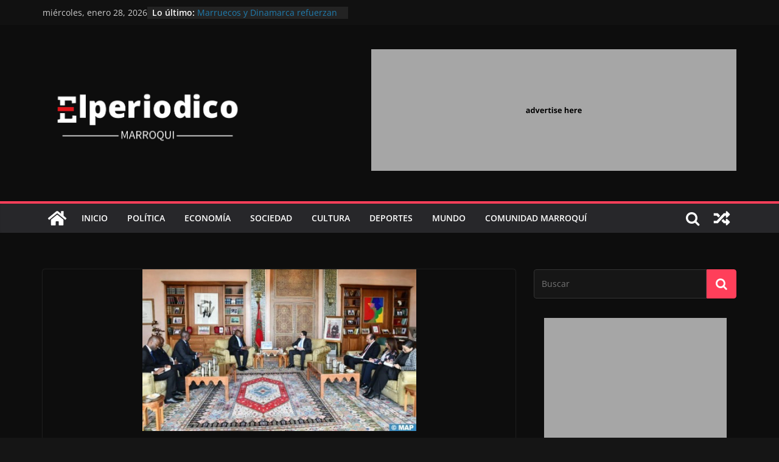

--- FILE ---
content_type: text/html; charset=UTF-8
request_url: https://elperiodicomarroqui.com/2024/05/24/zambia-celebra-la-iniciativa-atlantica-de-sm-el-rey-en-favor-de-los-paises-del-sahel-comunicado-conjunto/
body_size: 22822
content:
		<!doctype html>
		<html dir="ltr" lang="es" prefix="og: https://ogp.me/ns#">
		
<head>

			<meta charset="UTF-8"/>
		<meta name="viewport" content="width=device-width, initial-scale=1">
		<link rel="profile" href="http://gmpg.org/xfn/11"/>
		
	<title>Zambia celebra la Iniciativa Atlántica de SM el Rey en favor de los países del Sahel (Comunicado conjunto) - Elperiodico Marroqui</title>

		<!-- All in One SEO 4.5.2.1 - aioseo.com -->
		<meta name="description" content="El ministro zambiano de Justicia, ministro interino de Asuntos Exteriores y Cooperación Internacional, Mulambo Haimbe, celebró, hoy viernes en Rabat, la Iniciativa Atlántica lanzada por Su Majestad el Rey Mohammed VI en favor de los países del Sahel. En un comunicado conjunto publicado al término de sus conversaciones con el ministro de Asuntos Exteriores, Cooperación" />
		<meta name="robots" content="max-image-preview:large" />
		<link rel="canonical" href="https://elperiodicomarroqui.com/2024/05/24/zambia-celebra-la-iniciativa-atlantica-de-sm-el-rey-en-favor-de-los-paises-del-sahel-comunicado-conjunto/" />
		<meta name="generator" content="All in One SEO (AIOSEO) 4.5.2.1" />
		<meta property="og:locale" content="es_ES" />
		<meta property="og:site_name" content="Elperiodico Marroqui - Elperiodico" />
		<meta property="og:type" content="article" />
		<meta property="og:title" content="Zambia celebra la Iniciativa Atlántica de SM el Rey en favor de los países del Sahel (Comunicado conjunto) - Elperiodico Marroqui" />
		<meta property="og:description" content="El ministro zambiano de Justicia, ministro interino de Asuntos Exteriores y Cooperación Internacional, Mulambo Haimbe, celebró, hoy viernes en Rabat, la Iniciativa Atlántica lanzada por Su Majestad el Rey Mohammed VI en favor de los países del Sahel. En un comunicado conjunto publicado al término de sus conversaciones con el ministro de Asuntos Exteriores, Cooperación" />
		<meta property="og:url" content="https://elperiodicomarroqui.com/2024/05/24/zambia-celebra-la-iniciativa-atlantica-de-sm-el-rey-en-favor-de-los-paises-del-sahel-comunicado-conjunto/" />
		<meta property="og:image" content="https://elperiodicomarroqui.com/wp-content/uploads/2023/04/Elperiodico-logo-WHITE-1.png" />
		<meta property="og:image:secure_url" content="https://elperiodicomarroqui.com/wp-content/uploads/2023/04/Elperiodico-logo-WHITE-1.png" />
		<meta property="article:published_time" content="2024-05-24T20:14:00+00:00" />
		<meta property="article:modified_time" content="2024-05-24T18:15:13+00:00" />
		<meta name="twitter:card" content="summary_large_image" />
		<meta name="twitter:title" content="Zambia celebra la Iniciativa Atlántica de SM el Rey en favor de los países del Sahel (Comunicado conjunto) - Elperiodico Marroqui" />
		<meta name="twitter:description" content="El ministro zambiano de Justicia, ministro interino de Asuntos Exteriores y Cooperación Internacional, Mulambo Haimbe, celebró, hoy viernes en Rabat, la Iniciativa Atlántica lanzada por Su Majestad el Rey Mohammed VI en favor de los países del Sahel. En un comunicado conjunto publicado al término de sus conversaciones con el ministro de Asuntos Exteriores, Cooperación" />
		<meta name="twitter:image" content="https://elperiodicomarroqui.com/wp-content/uploads/2023/04/Elperiodico-logo-WHITE-1.png" />
		<script type="application/ld+json" class="aioseo-schema">
			{"@context":"https:\/\/schema.org","@graph":[{"@type":"BlogPosting","@id":"https:\/\/elperiodicomarroqui.com\/2024\/05\/24\/zambia-celebra-la-iniciativa-atlantica-de-sm-el-rey-en-favor-de-los-paises-del-sahel-comunicado-conjunto\/#blogposting","name":"Zambia celebra la Iniciativa Atl\u00e1ntica de SM el Rey en favor de los pa\u00edses del Sahel (Comunicado conjunto) - Elperiodico Marroqui","headline":"Zambia celebra la Iniciativa Atl\u00e1ntica de SM el Rey en favor de los pa\u00edses del Sahel (Comunicado conjunto)","author":{"@id":"https:\/\/elperiodicomarroqui.com\/author\/aimanereghais\/#author"},"publisher":{"@id":"https:\/\/elperiodicomarroqui.com\/#organization"},"image":{"@type":"ImageObject","url":"https:\/\/elperiodicomarroqui.com\/wp-content\/uploads\/2024\/05\/bourita22.jpeg","width":450,"height":266},"datePublished":"2024-05-24T20:14:00+00:00","dateModified":"2024-05-24T18:15:13+00:00","inLanguage":"es-ES","mainEntityOfPage":{"@id":"https:\/\/elperiodicomarroqui.com\/2024\/05\/24\/zambia-celebra-la-iniciativa-atlantica-de-sm-el-rey-en-favor-de-los-paises-del-sahel-comunicado-conjunto\/#webpage"},"isPartOf":{"@id":"https:\/\/elperiodicomarroqui.com\/2024\/05\/24\/zambia-celebra-la-iniciativa-atlantica-de-sm-el-rey-en-favor-de-los-paises-del-sahel-comunicado-conjunto\/#webpage"},"articleSection":"Pol\u00edtica"},{"@type":"BreadcrumbList","@id":"https:\/\/elperiodicomarroqui.com\/2024\/05\/24\/zambia-celebra-la-iniciativa-atlantica-de-sm-el-rey-en-favor-de-los-paises-del-sahel-comunicado-conjunto\/#breadcrumblist","itemListElement":[{"@type":"ListItem","@id":"https:\/\/elperiodicomarroqui.com\/#listItem","position":1,"name":"Hogar","item":"https:\/\/elperiodicomarroqui.com\/","nextItem":"https:\/\/elperiodicomarroqui.com\/2024\/#listItem"},{"@type":"ListItem","@id":"https:\/\/elperiodicomarroqui.com\/2024\/#listItem","position":2,"name":"2024","item":"https:\/\/elperiodicomarroqui.com\/2024\/","nextItem":"https:\/\/elperiodicomarroqui.com\/2024\/05\/#listItem","previousItem":"https:\/\/elperiodicomarroqui.com\/#listItem"},{"@type":"ListItem","@id":"https:\/\/elperiodicomarroqui.com\/2024\/05\/#listItem","position":3,"name":"May","item":"https:\/\/elperiodicomarroqui.com\/2024\/05\/","nextItem":"https:\/\/elperiodicomarroqui.com\/2024\/05\/24\/#listItem","previousItem":"https:\/\/elperiodicomarroqui.com\/2024\/#listItem"},{"@type":"ListItem","@id":"https:\/\/elperiodicomarroqui.com\/2024\/05\/24\/#listItem","position":4,"name":"24","item":"https:\/\/elperiodicomarroqui.com\/2024\/05\/24\/","nextItem":"https:\/\/elperiodicomarroqui.com\/2024\/05\/24\/zambia-celebra-la-iniciativa-atlantica-de-sm-el-rey-en-favor-de-los-paises-del-sahel-comunicado-conjunto\/#listItem","previousItem":"https:\/\/elperiodicomarroqui.com\/2024\/05\/#listItem"},{"@type":"ListItem","@id":"https:\/\/elperiodicomarroqui.com\/2024\/05\/24\/zambia-celebra-la-iniciativa-atlantica-de-sm-el-rey-en-favor-de-los-paises-del-sahel-comunicado-conjunto\/#listItem","position":5,"name":"Zambia celebra la Iniciativa Atl\u00e1ntica de SM el Rey en favor de los pa\u00edses del Sahel (Comunicado conjunto)","previousItem":"https:\/\/elperiodicomarroqui.com\/2024\/05\/24\/#listItem"}]},{"@type":"Organization","@id":"https:\/\/elperiodicomarroqui.com\/#organization","name":"Elperiodico Marroqui","url":"https:\/\/elperiodicomarroqui.com\/","logo":{"@type":"ImageObject","url":"https:\/\/elperiodicomarroqui.com\/wp-content\/uploads\/2023\/04\/Elperiodico-logo-WHITE-1.png","@id":"https:\/\/elperiodicomarroqui.com\/2024\/05\/24\/zambia-celebra-la-iniciativa-atlantica-de-sm-el-rey-en-favor-de-los-paises-del-sahel-comunicado-conjunto\/#organizationLogo","width":1387,"height":624},"image":{"@id":"https:\/\/elperiodicomarroqui.com\/#organizationLogo"}},{"@type":"Person","@id":"https:\/\/elperiodicomarroqui.com\/author\/aimanereghais\/#author","url":"https:\/\/elperiodicomarroqui.com\/author\/aimanereghais\/","name":"El Periodico Marroqui","image":{"@type":"ImageObject","@id":"https:\/\/elperiodicomarroqui.com\/2024\/05\/24\/zambia-celebra-la-iniciativa-atlantica-de-sm-el-rey-en-favor-de-los-paises-del-sahel-comunicado-conjunto\/#authorImage","url":"https:\/\/secure.gravatar.com\/avatar\/6a20970cbd17912ca708d1718879e9a1f444438d0cef4df2af8de92d982635bd?s=96&d=mm&r=g","width":96,"height":96,"caption":"El Periodico Marroqui"}},{"@type":"WebPage","@id":"https:\/\/elperiodicomarroqui.com\/2024\/05\/24\/zambia-celebra-la-iniciativa-atlantica-de-sm-el-rey-en-favor-de-los-paises-del-sahel-comunicado-conjunto\/#webpage","url":"https:\/\/elperiodicomarroqui.com\/2024\/05\/24\/zambia-celebra-la-iniciativa-atlantica-de-sm-el-rey-en-favor-de-los-paises-del-sahel-comunicado-conjunto\/","name":"Zambia celebra la Iniciativa Atl\u00e1ntica de SM el Rey en favor de los pa\u00edses del Sahel (Comunicado conjunto) - Elperiodico Marroqui","description":"El ministro zambiano de Justicia, ministro interino de Asuntos Exteriores y Cooperaci\u00f3n Internacional, Mulambo Haimbe, celebr\u00f3, hoy viernes en Rabat, la Iniciativa Atl\u00e1ntica lanzada por Su Majestad el Rey Mohammed VI en favor de los pa\u00edses del Sahel. En un comunicado conjunto publicado al t\u00e9rmino de sus conversaciones con el ministro de Asuntos Exteriores, Cooperaci\u00f3n","inLanguage":"es-ES","isPartOf":{"@id":"https:\/\/elperiodicomarroqui.com\/#website"},"breadcrumb":{"@id":"https:\/\/elperiodicomarroqui.com\/2024\/05\/24\/zambia-celebra-la-iniciativa-atlantica-de-sm-el-rey-en-favor-de-los-paises-del-sahel-comunicado-conjunto\/#breadcrumblist"},"author":{"@id":"https:\/\/elperiodicomarroqui.com\/author\/aimanereghais\/#author"},"creator":{"@id":"https:\/\/elperiodicomarroqui.com\/author\/aimanereghais\/#author"},"image":{"@type":"ImageObject","url":"https:\/\/elperiodicomarroqui.com\/wp-content\/uploads\/2024\/05\/bourita22.jpeg","@id":"https:\/\/elperiodicomarroqui.com\/2024\/05\/24\/zambia-celebra-la-iniciativa-atlantica-de-sm-el-rey-en-favor-de-los-paises-del-sahel-comunicado-conjunto\/#mainImage","width":450,"height":266},"primaryImageOfPage":{"@id":"https:\/\/elperiodicomarroqui.com\/2024\/05\/24\/zambia-celebra-la-iniciativa-atlantica-de-sm-el-rey-en-favor-de-los-paises-del-sahel-comunicado-conjunto\/#mainImage"},"datePublished":"2024-05-24T20:14:00+00:00","dateModified":"2024-05-24T18:15:13+00:00"},{"@type":"WebSite","@id":"https:\/\/elperiodicomarroqui.com\/#website","url":"https:\/\/elperiodicomarroqui.com\/","name":"Elperiodico Marroqui","description":"Elperiodico","inLanguage":"es-ES","publisher":{"@id":"https:\/\/elperiodicomarroqui.com\/#organization"}}]}
		</script>
		<!-- All in One SEO -->

<link rel='dns-prefetch' href='//www.googletagmanager.com' />
<link rel="alternate" type="application/rss+xml" title="Elperiodico Marroqui &raquo; Feed" href="https://elperiodicomarroqui.com/feed/" />
<link rel="alternate" type="application/rss+xml" title="Elperiodico Marroqui &raquo; Feed de los comentarios" href="https://elperiodicomarroqui.com/comments/feed/" />
<link rel="alternate" type="application/rss+xml" title="Elperiodico Marroqui &raquo; Comentario Zambia celebra la Iniciativa Atlántica de SM el Rey en favor de los países del Sahel (Comunicado conjunto) del feed" href="https://elperiodicomarroqui.com/2024/05/24/zambia-celebra-la-iniciativa-atlantica-de-sm-el-rey-en-favor-de-los-paises-del-sahel-comunicado-conjunto/feed/" />
<link rel="alternate" title="oEmbed (JSON)" type="application/json+oembed" href="https://elperiodicomarroqui.com/wp-json/oembed/1.0/embed?url=https%3A%2F%2Felperiodicomarroqui.com%2F2024%2F05%2F24%2Fzambia-celebra-la-iniciativa-atlantica-de-sm-el-rey-en-favor-de-los-paises-del-sahel-comunicado-conjunto%2F" />
<link rel="alternate" title="oEmbed (XML)" type="text/xml+oembed" href="https://elperiodicomarroqui.com/wp-json/oembed/1.0/embed?url=https%3A%2F%2Felperiodicomarroqui.com%2F2024%2F05%2F24%2Fzambia-celebra-la-iniciativa-atlantica-de-sm-el-rey-en-favor-de-los-paises-del-sahel-comunicado-conjunto%2F&#038;format=xml" />
		<!-- This site uses the Google Analytics by MonsterInsights plugin v9.11.1 - Using Analytics tracking - https://www.monsterinsights.com/ -->
		<!-- Nota: MonsterInsights no está actualmente configurado en este sitio. El dueño del sitio necesita identificarse usando su cuenta de Google Analytics en el panel de ajustes de MonsterInsights. -->
					<!-- No tracking code set -->
				<!-- / Google Analytics by MonsterInsights -->
		<style id='wp-img-auto-sizes-contain-inline-css' type='text/css'>
img:is([sizes=auto i],[sizes^="auto," i]){contain-intrinsic-size:3000px 1500px}
/*# sourceURL=wp-img-auto-sizes-contain-inline-css */
</style>
<link rel='stylesheet' id='anwp-pg-styles-css' href='https://elperiodicomarroqui.com/wp-content/plugins/anwp-post-grid-for-elementor/public/css/styles.min.css?ver=1.2.0' type='text/css' media='all' />
<style id='wp-emoji-styles-inline-css' type='text/css'>

	img.wp-smiley, img.emoji {
		display: inline !important;
		border: none !important;
		box-shadow: none !important;
		height: 1em !important;
		width: 1em !important;
		margin: 0 0.07em !important;
		vertical-align: -0.1em !important;
		background: none !important;
		padding: 0 !important;
	}
/*# sourceURL=wp-emoji-styles-inline-css */
</style>
<link rel='stylesheet' id='wp-block-library-css' href='https://elperiodicomarroqui.com/wp-includes/css/dist/block-library/style.min.css?ver=6.9' type='text/css' media='all' />
<style id='wp-block-heading-inline-css' type='text/css'>
h1:where(.wp-block-heading).has-background,h2:where(.wp-block-heading).has-background,h3:where(.wp-block-heading).has-background,h4:where(.wp-block-heading).has-background,h5:where(.wp-block-heading).has-background,h6:where(.wp-block-heading).has-background{padding:1.25em 2.375em}h1.has-text-align-left[style*=writing-mode]:where([style*=vertical-lr]),h1.has-text-align-right[style*=writing-mode]:where([style*=vertical-rl]),h2.has-text-align-left[style*=writing-mode]:where([style*=vertical-lr]),h2.has-text-align-right[style*=writing-mode]:where([style*=vertical-rl]),h3.has-text-align-left[style*=writing-mode]:where([style*=vertical-lr]),h3.has-text-align-right[style*=writing-mode]:where([style*=vertical-rl]),h4.has-text-align-left[style*=writing-mode]:where([style*=vertical-lr]),h4.has-text-align-right[style*=writing-mode]:where([style*=vertical-rl]),h5.has-text-align-left[style*=writing-mode]:where([style*=vertical-lr]),h5.has-text-align-right[style*=writing-mode]:where([style*=vertical-rl]),h6.has-text-align-left[style*=writing-mode]:where([style*=vertical-lr]),h6.has-text-align-right[style*=writing-mode]:where([style*=vertical-rl]){rotate:180deg}
/*# sourceURL=https://elperiodicomarroqui.com/wp-includes/blocks/heading/style.min.css */
</style>
<style id='wp-block-image-inline-css' type='text/css'>
.wp-block-image>a,.wp-block-image>figure>a{display:inline-block}.wp-block-image img{box-sizing:border-box;height:auto;max-width:100%;vertical-align:bottom}@media not (prefers-reduced-motion){.wp-block-image img.hide{visibility:hidden}.wp-block-image img.show{animation:show-content-image .4s}}.wp-block-image[style*=border-radius] img,.wp-block-image[style*=border-radius]>a{border-radius:inherit}.wp-block-image.has-custom-border img{box-sizing:border-box}.wp-block-image.aligncenter{text-align:center}.wp-block-image.alignfull>a,.wp-block-image.alignwide>a{width:100%}.wp-block-image.alignfull img,.wp-block-image.alignwide img{height:auto;width:100%}.wp-block-image .aligncenter,.wp-block-image .alignleft,.wp-block-image .alignright,.wp-block-image.aligncenter,.wp-block-image.alignleft,.wp-block-image.alignright{display:table}.wp-block-image .aligncenter>figcaption,.wp-block-image .alignleft>figcaption,.wp-block-image .alignright>figcaption,.wp-block-image.aligncenter>figcaption,.wp-block-image.alignleft>figcaption,.wp-block-image.alignright>figcaption{caption-side:bottom;display:table-caption}.wp-block-image .alignleft{float:left;margin:.5em 1em .5em 0}.wp-block-image .alignright{float:right;margin:.5em 0 .5em 1em}.wp-block-image .aligncenter{margin-left:auto;margin-right:auto}.wp-block-image :where(figcaption){margin-bottom:1em;margin-top:.5em}.wp-block-image.is-style-circle-mask img{border-radius:9999px}@supports ((-webkit-mask-image:none) or (mask-image:none)) or (-webkit-mask-image:none){.wp-block-image.is-style-circle-mask img{border-radius:0;-webkit-mask-image:url('data:image/svg+xml;utf8,<svg viewBox="0 0 100 100" xmlns="http://www.w3.org/2000/svg"><circle cx="50" cy="50" r="50"/></svg>');mask-image:url('data:image/svg+xml;utf8,<svg viewBox="0 0 100 100" xmlns="http://www.w3.org/2000/svg"><circle cx="50" cy="50" r="50"/></svg>');mask-mode:alpha;-webkit-mask-position:center;mask-position:center;-webkit-mask-repeat:no-repeat;mask-repeat:no-repeat;-webkit-mask-size:contain;mask-size:contain}}:root :where(.wp-block-image.is-style-rounded img,.wp-block-image .is-style-rounded img){border-radius:9999px}.wp-block-image figure{margin:0}.wp-lightbox-container{display:flex;flex-direction:column;position:relative}.wp-lightbox-container img{cursor:zoom-in}.wp-lightbox-container img:hover+button{opacity:1}.wp-lightbox-container button{align-items:center;backdrop-filter:blur(16px) saturate(180%);background-color:#5a5a5a40;border:none;border-radius:4px;cursor:zoom-in;display:flex;height:20px;justify-content:center;opacity:0;padding:0;position:absolute;right:16px;text-align:center;top:16px;width:20px;z-index:100}@media not (prefers-reduced-motion){.wp-lightbox-container button{transition:opacity .2s ease}}.wp-lightbox-container button:focus-visible{outline:3px auto #5a5a5a40;outline:3px auto -webkit-focus-ring-color;outline-offset:3px}.wp-lightbox-container button:hover{cursor:pointer;opacity:1}.wp-lightbox-container button:focus{opacity:1}.wp-lightbox-container button:focus,.wp-lightbox-container button:hover,.wp-lightbox-container button:not(:hover):not(:active):not(.has-background){background-color:#5a5a5a40;border:none}.wp-lightbox-overlay{box-sizing:border-box;cursor:zoom-out;height:100vh;left:0;overflow:hidden;position:fixed;top:0;visibility:hidden;width:100%;z-index:100000}.wp-lightbox-overlay .close-button{align-items:center;cursor:pointer;display:flex;justify-content:center;min-height:40px;min-width:40px;padding:0;position:absolute;right:calc(env(safe-area-inset-right) + 16px);top:calc(env(safe-area-inset-top) + 16px);z-index:5000000}.wp-lightbox-overlay .close-button:focus,.wp-lightbox-overlay .close-button:hover,.wp-lightbox-overlay .close-button:not(:hover):not(:active):not(.has-background){background:none;border:none}.wp-lightbox-overlay .lightbox-image-container{height:var(--wp--lightbox-container-height);left:50%;overflow:hidden;position:absolute;top:50%;transform:translate(-50%,-50%);transform-origin:top left;width:var(--wp--lightbox-container-width);z-index:9999999999}.wp-lightbox-overlay .wp-block-image{align-items:center;box-sizing:border-box;display:flex;height:100%;justify-content:center;margin:0;position:relative;transform-origin:0 0;width:100%;z-index:3000000}.wp-lightbox-overlay .wp-block-image img{height:var(--wp--lightbox-image-height);min-height:var(--wp--lightbox-image-height);min-width:var(--wp--lightbox-image-width);width:var(--wp--lightbox-image-width)}.wp-lightbox-overlay .wp-block-image figcaption{display:none}.wp-lightbox-overlay button{background:none;border:none}.wp-lightbox-overlay .scrim{background-color:#fff;height:100%;opacity:.9;position:absolute;width:100%;z-index:2000000}.wp-lightbox-overlay.active{visibility:visible}@media not (prefers-reduced-motion){.wp-lightbox-overlay.active{animation:turn-on-visibility .25s both}.wp-lightbox-overlay.active img{animation:turn-on-visibility .35s both}.wp-lightbox-overlay.show-closing-animation:not(.active){animation:turn-off-visibility .35s both}.wp-lightbox-overlay.show-closing-animation:not(.active) img{animation:turn-off-visibility .25s both}.wp-lightbox-overlay.zoom.active{animation:none;opacity:1;visibility:visible}.wp-lightbox-overlay.zoom.active .lightbox-image-container{animation:lightbox-zoom-in .4s}.wp-lightbox-overlay.zoom.active .lightbox-image-container img{animation:none}.wp-lightbox-overlay.zoom.active .scrim{animation:turn-on-visibility .4s forwards}.wp-lightbox-overlay.zoom.show-closing-animation:not(.active){animation:none}.wp-lightbox-overlay.zoom.show-closing-animation:not(.active) .lightbox-image-container{animation:lightbox-zoom-out .4s}.wp-lightbox-overlay.zoom.show-closing-animation:not(.active) .lightbox-image-container img{animation:none}.wp-lightbox-overlay.zoom.show-closing-animation:not(.active) .scrim{animation:turn-off-visibility .4s forwards}}@keyframes show-content-image{0%{visibility:hidden}99%{visibility:hidden}to{visibility:visible}}@keyframes turn-on-visibility{0%{opacity:0}to{opacity:1}}@keyframes turn-off-visibility{0%{opacity:1;visibility:visible}99%{opacity:0;visibility:visible}to{opacity:0;visibility:hidden}}@keyframes lightbox-zoom-in{0%{transform:translate(calc((-100vw + var(--wp--lightbox-scrollbar-width))/2 + var(--wp--lightbox-initial-left-position)),calc(-50vh + var(--wp--lightbox-initial-top-position))) scale(var(--wp--lightbox-scale))}to{transform:translate(-50%,-50%) scale(1)}}@keyframes lightbox-zoom-out{0%{transform:translate(-50%,-50%) scale(1);visibility:visible}99%{visibility:visible}to{transform:translate(calc((-100vw + var(--wp--lightbox-scrollbar-width))/2 + var(--wp--lightbox-initial-left-position)),calc(-50vh + var(--wp--lightbox-initial-top-position))) scale(var(--wp--lightbox-scale));visibility:hidden}}
/*# sourceURL=https://elperiodicomarroqui.com/wp-includes/blocks/image/style.min.css */
</style>
<style id='wp-block-image-theme-inline-css' type='text/css'>
:root :where(.wp-block-image figcaption){color:#555;font-size:13px;text-align:center}.is-dark-theme :root :where(.wp-block-image figcaption){color:#ffffffa6}.wp-block-image{margin:0 0 1em}
/*# sourceURL=https://elperiodicomarroqui.com/wp-includes/blocks/image/theme.min.css */
</style>
<style id='wp-block-latest-posts-inline-css' type='text/css'>
.wp-block-latest-posts{box-sizing:border-box}.wp-block-latest-posts.alignleft{margin-right:2em}.wp-block-latest-posts.alignright{margin-left:2em}.wp-block-latest-posts.wp-block-latest-posts__list{list-style:none}.wp-block-latest-posts.wp-block-latest-posts__list li{clear:both;overflow-wrap:break-word}.wp-block-latest-posts.is-grid{display:flex;flex-wrap:wrap}.wp-block-latest-posts.is-grid li{margin:0 1.25em 1.25em 0;width:100%}@media (min-width:600px){.wp-block-latest-posts.columns-2 li{width:calc(50% - .625em)}.wp-block-latest-posts.columns-2 li:nth-child(2n){margin-right:0}.wp-block-latest-posts.columns-3 li{width:calc(33.33333% - .83333em)}.wp-block-latest-posts.columns-3 li:nth-child(3n){margin-right:0}.wp-block-latest-posts.columns-4 li{width:calc(25% - .9375em)}.wp-block-latest-posts.columns-4 li:nth-child(4n){margin-right:0}.wp-block-latest-posts.columns-5 li{width:calc(20% - 1em)}.wp-block-latest-posts.columns-5 li:nth-child(5n){margin-right:0}.wp-block-latest-posts.columns-6 li{width:calc(16.66667% - 1.04167em)}.wp-block-latest-posts.columns-6 li:nth-child(6n){margin-right:0}}:root :where(.wp-block-latest-posts.is-grid){padding:0}:root :where(.wp-block-latest-posts.wp-block-latest-posts__list){padding-left:0}.wp-block-latest-posts__post-author,.wp-block-latest-posts__post-date{display:block;font-size:.8125em}.wp-block-latest-posts__post-excerpt,.wp-block-latest-posts__post-full-content{margin-bottom:1em;margin-top:.5em}.wp-block-latest-posts__featured-image a{display:inline-block}.wp-block-latest-posts__featured-image img{height:auto;max-width:100%;width:auto}.wp-block-latest-posts__featured-image.alignleft{float:left;margin-right:1em}.wp-block-latest-posts__featured-image.alignright{float:right;margin-left:1em}.wp-block-latest-posts__featured-image.aligncenter{margin-bottom:1em;text-align:center}
/*# sourceURL=https://elperiodicomarroqui.com/wp-includes/blocks/latest-posts/style.min.css */
</style>
<style id='wp-block-list-inline-css' type='text/css'>
ol,ul{box-sizing:border-box}:root :where(.wp-block-list.has-background){padding:1.25em 2.375em}
/*# sourceURL=https://elperiodicomarroqui.com/wp-includes/blocks/list/style.min.css */
</style>
<style id='wp-block-paragraph-inline-css' type='text/css'>
.is-small-text{font-size:.875em}.is-regular-text{font-size:1em}.is-large-text{font-size:2.25em}.is-larger-text{font-size:3em}.has-drop-cap:not(:focus):first-letter{float:left;font-size:8.4em;font-style:normal;font-weight:100;line-height:.68;margin:.05em .1em 0 0;text-transform:uppercase}body.rtl .has-drop-cap:not(:focus):first-letter{float:none;margin-left:.1em}p.has-drop-cap.has-background{overflow:hidden}:root :where(p.has-background){padding:1.25em 2.375em}:where(p.has-text-color:not(.has-link-color)) a{color:inherit}p.has-text-align-left[style*="writing-mode:vertical-lr"],p.has-text-align-right[style*="writing-mode:vertical-rl"]{rotate:180deg}
/*# sourceURL=https://elperiodicomarroqui.com/wp-includes/blocks/paragraph/style.min.css */
</style>
<style id='global-styles-inline-css' type='text/css'>
:root{--wp--preset--aspect-ratio--square: 1;--wp--preset--aspect-ratio--4-3: 4/3;--wp--preset--aspect-ratio--3-4: 3/4;--wp--preset--aspect-ratio--3-2: 3/2;--wp--preset--aspect-ratio--2-3: 2/3;--wp--preset--aspect-ratio--16-9: 16/9;--wp--preset--aspect-ratio--9-16: 9/16;--wp--preset--color--black: #000000;--wp--preset--color--cyan-bluish-gray: #abb8c3;--wp--preset--color--white: #ffffff;--wp--preset--color--pale-pink: #f78da7;--wp--preset--color--vivid-red: #cf2e2e;--wp--preset--color--luminous-vivid-orange: #ff6900;--wp--preset--color--luminous-vivid-amber: #fcb900;--wp--preset--color--light-green-cyan: #7bdcb5;--wp--preset--color--vivid-green-cyan: #00d084;--wp--preset--color--pale-cyan-blue: #8ed1fc;--wp--preset--color--vivid-cyan-blue: #0693e3;--wp--preset--color--vivid-purple: #9b51e0;--wp--preset--gradient--vivid-cyan-blue-to-vivid-purple: linear-gradient(135deg,rgb(6,147,227) 0%,rgb(155,81,224) 100%);--wp--preset--gradient--light-green-cyan-to-vivid-green-cyan: linear-gradient(135deg,rgb(122,220,180) 0%,rgb(0,208,130) 100%);--wp--preset--gradient--luminous-vivid-amber-to-luminous-vivid-orange: linear-gradient(135deg,rgb(252,185,0) 0%,rgb(255,105,0) 100%);--wp--preset--gradient--luminous-vivid-orange-to-vivid-red: linear-gradient(135deg,rgb(255,105,0) 0%,rgb(207,46,46) 100%);--wp--preset--gradient--very-light-gray-to-cyan-bluish-gray: linear-gradient(135deg,rgb(238,238,238) 0%,rgb(169,184,195) 100%);--wp--preset--gradient--cool-to-warm-spectrum: linear-gradient(135deg,rgb(74,234,220) 0%,rgb(151,120,209) 20%,rgb(207,42,186) 40%,rgb(238,44,130) 60%,rgb(251,105,98) 80%,rgb(254,248,76) 100%);--wp--preset--gradient--blush-light-purple: linear-gradient(135deg,rgb(255,206,236) 0%,rgb(152,150,240) 100%);--wp--preset--gradient--blush-bordeaux: linear-gradient(135deg,rgb(254,205,165) 0%,rgb(254,45,45) 50%,rgb(107,0,62) 100%);--wp--preset--gradient--luminous-dusk: linear-gradient(135deg,rgb(255,203,112) 0%,rgb(199,81,192) 50%,rgb(65,88,208) 100%);--wp--preset--gradient--pale-ocean: linear-gradient(135deg,rgb(255,245,203) 0%,rgb(182,227,212) 50%,rgb(51,167,181) 100%);--wp--preset--gradient--electric-grass: linear-gradient(135deg,rgb(202,248,128) 0%,rgb(113,206,126) 100%);--wp--preset--gradient--midnight: linear-gradient(135deg,rgb(2,3,129) 0%,rgb(40,116,252) 100%);--wp--preset--font-size--small: 13px;--wp--preset--font-size--medium: 20px;--wp--preset--font-size--large: 36px;--wp--preset--font-size--x-large: 42px;--wp--preset--spacing--20: 0.44rem;--wp--preset--spacing--30: 0.67rem;--wp--preset--spacing--40: 1rem;--wp--preset--spacing--50: 1.5rem;--wp--preset--spacing--60: 2.25rem;--wp--preset--spacing--70: 3.38rem;--wp--preset--spacing--80: 5.06rem;--wp--preset--shadow--natural: 6px 6px 9px rgba(0, 0, 0, 0.2);--wp--preset--shadow--deep: 12px 12px 50px rgba(0, 0, 0, 0.4);--wp--preset--shadow--sharp: 6px 6px 0px rgba(0, 0, 0, 0.2);--wp--preset--shadow--outlined: 6px 6px 0px -3px rgb(255, 255, 255), 6px 6px rgb(0, 0, 0);--wp--preset--shadow--crisp: 6px 6px 0px rgb(0, 0, 0);}:where(body) { margin: 0; }.wp-site-blocks > .alignleft { float: left; margin-right: 2em; }.wp-site-blocks > .alignright { float: right; margin-left: 2em; }.wp-site-blocks > .aligncenter { justify-content: center; margin-left: auto; margin-right: auto; }:where(.wp-site-blocks) > * { margin-block-start: 24px; margin-block-end: 0; }:where(.wp-site-blocks) > :first-child { margin-block-start: 0; }:where(.wp-site-blocks) > :last-child { margin-block-end: 0; }:root { --wp--style--block-gap: 24px; }:root :where(.is-layout-flow) > :first-child{margin-block-start: 0;}:root :where(.is-layout-flow) > :last-child{margin-block-end: 0;}:root :where(.is-layout-flow) > *{margin-block-start: 24px;margin-block-end: 0;}:root :where(.is-layout-constrained) > :first-child{margin-block-start: 0;}:root :where(.is-layout-constrained) > :last-child{margin-block-end: 0;}:root :where(.is-layout-constrained) > *{margin-block-start: 24px;margin-block-end: 0;}:root :where(.is-layout-flex){gap: 24px;}:root :where(.is-layout-grid){gap: 24px;}.is-layout-flow > .alignleft{float: left;margin-inline-start: 0;margin-inline-end: 2em;}.is-layout-flow > .alignright{float: right;margin-inline-start: 2em;margin-inline-end: 0;}.is-layout-flow > .aligncenter{margin-left: auto !important;margin-right: auto !important;}.is-layout-constrained > .alignleft{float: left;margin-inline-start: 0;margin-inline-end: 2em;}.is-layout-constrained > .alignright{float: right;margin-inline-start: 2em;margin-inline-end: 0;}.is-layout-constrained > .aligncenter{margin-left: auto !important;margin-right: auto !important;}.is-layout-constrained > :where(:not(.alignleft):not(.alignright):not(.alignfull)){margin-left: auto !important;margin-right: auto !important;}body .is-layout-flex{display: flex;}.is-layout-flex{flex-wrap: wrap;align-items: center;}.is-layout-flex > :is(*, div){margin: 0;}body .is-layout-grid{display: grid;}.is-layout-grid > :is(*, div){margin: 0;}body{padding-top: 0px;padding-right: 0px;padding-bottom: 0px;padding-left: 0px;}a:where(:not(.wp-element-button)){text-decoration: underline;}:root :where(.wp-element-button, .wp-block-button__link){background-color: #32373c;border-width: 0;color: #fff;font-family: inherit;font-size: inherit;font-style: inherit;font-weight: inherit;letter-spacing: inherit;line-height: inherit;padding-top: calc(0.667em + 2px);padding-right: calc(1.333em + 2px);padding-bottom: calc(0.667em + 2px);padding-left: calc(1.333em + 2px);text-decoration: none;text-transform: inherit;}.has-black-color{color: var(--wp--preset--color--black) !important;}.has-cyan-bluish-gray-color{color: var(--wp--preset--color--cyan-bluish-gray) !important;}.has-white-color{color: var(--wp--preset--color--white) !important;}.has-pale-pink-color{color: var(--wp--preset--color--pale-pink) !important;}.has-vivid-red-color{color: var(--wp--preset--color--vivid-red) !important;}.has-luminous-vivid-orange-color{color: var(--wp--preset--color--luminous-vivid-orange) !important;}.has-luminous-vivid-amber-color{color: var(--wp--preset--color--luminous-vivid-amber) !important;}.has-light-green-cyan-color{color: var(--wp--preset--color--light-green-cyan) !important;}.has-vivid-green-cyan-color{color: var(--wp--preset--color--vivid-green-cyan) !important;}.has-pale-cyan-blue-color{color: var(--wp--preset--color--pale-cyan-blue) !important;}.has-vivid-cyan-blue-color{color: var(--wp--preset--color--vivid-cyan-blue) !important;}.has-vivid-purple-color{color: var(--wp--preset--color--vivid-purple) !important;}.has-black-background-color{background-color: var(--wp--preset--color--black) !important;}.has-cyan-bluish-gray-background-color{background-color: var(--wp--preset--color--cyan-bluish-gray) !important;}.has-white-background-color{background-color: var(--wp--preset--color--white) !important;}.has-pale-pink-background-color{background-color: var(--wp--preset--color--pale-pink) !important;}.has-vivid-red-background-color{background-color: var(--wp--preset--color--vivid-red) !important;}.has-luminous-vivid-orange-background-color{background-color: var(--wp--preset--color--luminous-vivid-orange) !important;}.has-luminous-vivid-amber-background-color{background-color: var(--wp--preset--color--luminous-vivid-amber) !important;}.has-light-green-cyan-background-color{background-color: var(--wp--preset--color--light-green-cyan) !important;}.has-vivid-green-cyan-background-color{background-color: var(--wp--preset--color--vivid-green-cyan) !important;}.has-pale-cyan-blue-background-color{background-color: var(--wp--preset--color--pale-cyan-blue) !important;}.has-vivid-cyan-blue-background-color{background-color: var(--wp--preset--color--vivid-cyan-blue) !important;}.has-vivid-purple-background-color{background-color: var(--wp--preset--color--vivid-purple) !important;}.has-black-border-color{border-color: var(--wp--preset--color--black) !important;}.has-cyan-bluish-gray-border-color{border-color: var(--wp--preset--color--cyan-bluish-gray) !important;}.has-white-border-color{border-color: var(--wp--preset--color--white) !important;}.has-pale-pink-border-color{border-color: var(--wp--preset--color--pale-pink) !important;}.has-vivid-red-border-color{border-color: var(--wp--preset--color--vivid-red) !important;}.has-luminous-vivid-orange-border-color{border-color: var(--wp--preset--color--luminous-vivid-orange) !important;}.has-luminous-vivid-amber-border-color{border-color: var(--wp--preset--color--luminous-vivid-amber) !important;}.has-light-green-cyan-border-color{border-color: var(--wp--preset--color--light-green-cyan) !important;}.has-vivid-green-cyan-border-color{border-color: var(--wp--preset--color--vivid-green-cyan) !important;}.has-pale-cyan-blue-border-color{border-color: var(--wp--preset--color--pale-cyan-blue) !important;}.has-vivid-cyan-blue-border-color{border-color: var(--wp--preset--color--vivid-cyan-blue) !important;}.has-vivid-purple-border-color{border-color: var(--wp--preset--color--vivid-purple) !important;}.has-vivid-cyan-blue-to-vivid-purple-gradient-background{background: var(--wp--preset--gradient--vivid-cyan-blue-to-vivid-purple) !important;}.has-light-green-cyan-to-vivid-green-cyan-gradient-background{background: var(--wp--preset--gradient--light-green-cyan-to-vivid-green-cyan) !important;}.has-luminous-vivid-amber-to-luminous-vivid-orange-gradient-background{background: var(--wp--preset--gradient--luminous-vivid-amber-to-luminous-vivid-orange) !important;}.has-luminous-vivid-orange-to-vivid-red-gradient-background{background: var(--wp--preset--gradient--luminous-vivid-orange-to-vivid-red) !important;}.has-very-light-gray-to-cyan-bluish-gray-gradient-background{background: var(--wp--preset--gradient--very-light-gray-to-cyan-bluish-gray) !important;}.has-cool-to-warm-spectrum-gradient-background{background: var(--wp--preset--gradient--cool-to-warm-spectrum) !important;}.has-blush-light-purple-gradient-background{background: var(--wp--preset--gradient--blush-light-purple) !important;}.has-blush-bordeaux-gradient-background{background: var(--wp--preset--gradient--blush-bordeaux) !important;}.has-luminous-dusk-gradient-background{background: var(--wp--preset--gradient--luminous-dusk) !important;}.has-pale-ocean-gradient-background{background: var(--wp--preset--gradient--pale-ocean) !important;}.has-electric-grass-gradient-background{background: var(--wp--preset--gradient--electric-grass) !important;}.has-midnight-gradient-background{background: var(--wp--preset--gradient--midnight) !important;}.has-small-font-size{font-size: var(--wp--preset--font-size--small) !important;}.has-medium-font-size{font-size: var(--wp--preset--font-size--medium) !important;}.has-large-font-size{font-size: var(--wp--preset--font-size--large) !important;}.has-x-large-font-size{font-size: var(--wp--preset--font-size--x-large) !important;}
/*# sourceURL=global-styles-inline-css */
</style>

<link rel='stylesheet' id='dashicons-css' href='https://elperiodicomarroqui.com/wp-includes/css/dashicons.min.css?ver=6.9' type='text/css' media='all' />
<link rel='stylesheet' id='everest-forms-general-css' href='https://elperiodicomarroqui.com/wp-content/plugins/everest-forms/assets/css/everest-forms.css?ver=3.4.2.1' type='text/css' media='all' />
<link rel='stylesheet' id='jquery-intl-tel-input-css' href='https://elperiodicomarroqui.com/wp-content/plugins/everest-forms/assets/css/intlTelInput.css?ver=3.4.2.1' type='text/css' media='all' />
<link rel='stylesheet' id='hfe-style-css' href='https://elperiodicomarroqui.com/wp-content/plugins/header-footer-elementor/assets/css/header-footer-elementor.css?ver=1.6.22' type='text/css' media='all' />
<link rel='stylesheet' id='elementor-icons-css' href='https://elperiodicomarroqui.com/wp-content/plugins/elementor/assets/lib/eicons/css/elementor-icons.min.css?ver=5.34.0' type='text/css' media='all' />
<link rel='stylesheet' id='elementor-frontend-css' href='https://elperiodicomarroqui.com/wp-content/plugins/elementor/assets/css/frontend.min.css?ver=3.25.11' type='text/css' media='all' />
<link rel='stylesheet' id='swiper-css' href='https://elperiodicomarroqui.com/wp-content/plugins/elementor/assets/lib/swiper/v8/css/swiper.min.css?ver=8.4.5' type='text/css' media='all' />
<link rel='stylesheet' id='e-swiper-css' href='https://elperiodicomarroqui.com/wp-content/plugins/elementor/assets/css/conditionals/e-swiper.min.css?ver=3.25.11' type='text/css' media='all' />
<link rel='stylesheet' id='elementor-post-402-css' href='https://elperiodicomarroqui.com/wp-content/uploads/elementor/css/post-402.css?ver=1697583110' type='text/css' media='all' />
<link rel='stylesheet' id='colormag-elementor-css' href='https://elperiodicomarroqui.com/wp-content/themes/colormag/inc/compatibility/elementor/assets/css/elementor.min.css?ver=3.0.9' type='text/css' media='all' />
<link rel='stylesheet' id='font-awesome-5-all-css' href='https://elperiodicomarroqui.com/wp-content/plugins/elementor/assets/lib/font-awesome/css/all.min.css?ver=3.25.11' type='text/css' media='all' />
<link rel='stylesheet' id='font-awesome-4-shim-css' href='https://elperiodicomarroqui.com/wp-content/plugins/elementor/assets/lib/font-awesome/css/v4-shims.min.css?ver=3.25.11' type='text/css' media='all' />
<link rel='stylesheet' id='colormag_style-css' href='https://elperiodicomarroqui.com/wp-content/themes/colormag/style.css?ver=3.0.9' type='text/css' media='all' />
<link rel='stylesheet' id='colormag_dark_style-css' href='https://elperiodicomarroqui.com/wp-content/themes/colormag/dark.css?ver=3.0.9' type='text/css' media='all' />
<style id='colormag_dark_style-inline-css' type='text/css'>
.colormag-button,
			blockquote, button,
			input[type=reset],
			input[type=button],
			input[type=submit],
			.cm-home-icon.front_page_on,
			.cm-post-categories a,
			.cm-primary-nav ul li ul li:hover,
			.cm-primary-nav ul li.current-menu-item,
			.cm-primary-nav ul li.current_page_ancestor,
			.cm-primary-nav ul li.current-menu-ancestor,
			.cm-primary-nav ul li.current_page_item,
			.cm-primary-nav ul li:hover,
			.cm-primary-nav ul li.focus,
			.cm-mobile-nav li a:hover,
			.colormag-header-clean #cm-primary-nav .cm-menu-toggle:hover,
			.cm-header .cm-mobile-nav li:hover,
			.cm-header .cm-mobile-nav li.current-page-ancestor,
			.cm-header .cm-mobile-nav li.current-menu-ancestor,
			.cm-header .cm-mobile-nav li.current-page-item,
			.cm-header .cm-mobile-nav li.current-menu-item,
			.cm-primary-nav ul li.focus > a,
			.cm-layout-2 .cm-primary-nav ul ul.sub-menu li.focus > a,
			.cm-mobile-nav .current-menu-item>a, .cm-mobile-nav .current_page_item>a,
			.colormag-header-clean .cm-mobile-nav li:hover > a,
			.colormag-header-clean .cm-mobile-nav li.current-page-ancestor > a,
			.colormag-header-clean .cm-mobile-nav li.current-menu-ancestor > a,
			.colormag-header-clean .cm-mobile-nav li.current-page-item > a,
			.colormag-header-clean .cm-mobile-nav li.current-menu-item > a,
			.fa.search-top:hover,
			.widget_call_to_action .btn--primary,
			.colormag-footer--classic .cm-footer-cols .cm-row .cm-widget-title span::before,
			.colormag-footer--classic-bordered .cm-footer-cols .cm-row .cm-widget-title span::before,
			.cm-featured-posts .cm-widget-title span,
			.cm-featured-category-slider-widget .cm-slide-content .cm-entry-header-meta .cm-post-categories a,
			.cm-highlighted-posts .cm-post-content .cm-entry-header-meta .cm-post-categories a,
			.cm-category-slide-next, .cm-category-slide-prev, .slide-next,
			.slide-prev, .cm-tabbed-widget ul li, .cm-posts .wp-pagenavi .current,
			.cm-posts .wp-pagenavi a:hover, .cm-secondary .cm-widget-title span,
			.cm-posts .post .cm-post-content .cm-entry-header-meta .cm-post-categories a,
			.cm-page-header .cm-page-title span, .entry-meta .post-format i,
			.format-link, .cm-entry-button, .infinite-scroll .tg-infinite-scroll,
			.no-more-post-text, .pagination span,
			.comments-area .comment-author-link span,
			.cm-footer-cols .cm-row .cm-widget-title span,
			.advertisement_above_footer .cm-widget-title span,
			.error, .cm-primary .cm-widget-title span,
			.related-posts-wrapper.style-three .cm-post-content .cm-entry-title a:hover:before,
			.cm-slider-area .cm-widget-title span,
			.cm-beside-slider-widget .cm-widget-title span,
			.top-full-width-sidebar .cm-widget-title span,
			.wp-block-quote, .wp-block-quote.is-style-large,
			.wp-block-quote.has-text-align-right,
			.cm-error-404 .cm-btn, .widget .wp-block-heading, .wp-block-search button,
			.widget a::before, .cm-post-date a::before,
			.byline a::before,
			.colormag-footer--classic-bordered .cm-widget-title::before,
			.wp-block-button__link,
			#cm-tertiary .cm-widget-title span,
			.link-pagination .post-page-numbers.current,
			.wp-block-query-pagination-numbers .page-numbers.current,
			.wp-element-button,
			.wp-block-button .wp-block-button__link,
			.wp-element-button,
			.cm-layout-2 .cm-primary-nav ul ul.sub-menu li:hover,
			.cm-layout-2 .cm-primary-nav ul ul.sub-menu li.current-menu-ancestor,
			.cm-layout-2 .cm-primary-nav ul ul.sub-menu li.current-menu-item,
			.cm-layout-2 .cm-primary-nav ul ul.sub-menu li.focus,
			.search-wrap button,
			.page-numbers .current,
			.wp-block-search .wp-element-button:hover{background-color:#ff3f5a;}a,
			.cm-layout-2 #cm-primary-nav .fa.search-top:hover,
			.cm-layout-2 #cm-primary-nav.cm-mobile-nav .cm-random-post a:hover .fa-random,
			.cm-layout-2 #cm-primary-nav.cm-primary-nav .cm-random-post a:hover .fa-random,
			.cm-layout-2 .breaking-news .newsticker a:hover,
			.cm-layout-2 .cm-primary-nav ul li.current-menu-item > a,
			.cm-layout-2 .cm-primary-nav ul li.current_page_item > a,
			.cm-layout-2 .cm-primary-nav ul li:hover > a,
			.cm-layout-2 .cm-primary-nav ul li.focus > a
			.dark-skin .cm-layout-2-style-1 #cm-primary-nav.cm-primary-nav .cm-home-icon:hover .fa,
			.byline a:hover, .comments a:hover, .cm-edit-link a:hover, .cm-post-date a:hover,
			.social-links:not(.cm-header-actions .social-links) i.fa:hover, .cm-tag-links a:hover,
			.colormag-header-clean .social-links li:hover i.fa, .cm-layout-2-style-1 .social-links li:hover i.fa,
			.colormag-header-clean .breaking-news .newsticker a:hover, .widget_featured_posts .article-content .cm-entry-title a:hover,
			.widget_featured_slider .slide-content .cm-below-entry-meta .byline a:hover,
			.widget_featured_slider .slide-content .cm-below-entry-meta .comments a:hover,
			.widget_featured_slider .slide-content .cm-below-entry-meta .cm-post-date a:hover,
			.widget_featured_slider .slide-content .cm-entry-title a:hover,
			.widget_block_picture_news.widget_featured_posts .article-content .cm-entry-title a:hover,
			.widget_highlighted_posts .article-content .cm-below-entry-meta .byline a:hover,
			.widget_highlighted_posts .article-content .cm-below-entry-meta .comments a:hover,
			.widget_highlighted_posts .article-content .cm-below-entry-meta .cm-post-date a:hover,
			.widget_highlighted_posts .article-content .cm-entry-title a:hover, i.fa-arrow-up, i.fa-arrow-down,
			.cm-site-title a, #content .post .article-content .cm-entry-title a:hover, .entry-meta .byline i,
			.entry-meta .cat-links i, .entry-meta a, .post .cm-entry-title a:hover, .search .cm-entry-title a:hover,
			.entry-meta .comments-link a:hover, .entry-meta .cm-edit-link a:hover, .entry-meta .cm-post-date a:hover,
			.entry-meta .cm-tag-links a:hover, .single #content .tags a:hover, .count, .next a:hover, .previous a:hover,
			.related-posts-main-title .fa, .single-related-posts .article-content .cm-entry-title a:hover,
			.pagination a span:hover,
			#content .comments-area a.comment-cm-edit-link:hover, #content .comments-area a.comment-permalink:hover,
			#content .comments-area article header cite a:hover, .comments-area .comment-author-link a:hover,
			.comment .comment-reply-link:hover,
			.nav-next a, .nav-previous a,
			#cm-footer .cm-footer-menu ul li a:hover,
			.cm-footer-cols .cm-row a:hover, a#scroll-up i, .related-posts-wrapper-flyout .cm-entry-title a:hover,
			.human-diff-time .human-diff-time-display:hover,
			.cm-layout-2-style-1 #cm-primary-nav .fa:hover,
			.cm-footer-bar a,
			.cm-post-date a:hover,
			.cm-author a:hover,
			.cm-comments-link a:hover,
			.cm-tag-links a:hover,
			.cm-edit-link a:hover,
			.cm-footer-bar .copyright a,
			.cm-featured-posts .cm-entry-title a:hover,
			.cm-posts .post .cm-post-content .cm-entry-title a:hover,
			.cm-posts .post .single-title-above .cm-entry-title a:hover,
			.cm-layout-2 .cm-primary-nav ul li:hover > a,
			.cm-layout-2 #cm-primary-nav .fa:hover,
			.cm-entry-title a:hover,
			button:hover, input[type="button"]:hover,
			input[type="reset"]:hover,
			input[type="submit"]:hover,
			.wp-block-button .wp-block-button__link:hover,
			.cm-button:hover,
			.wp-element-button:hover,
			li.product .added_to_cart:hover,
			.comments-area .comment-permalink:hover,
			.cm-footer-bar-area .cm-footer-bar__2 a{color:#ff3f5a;}#cm-primary-nav,
			.cm-contained .cm-header-2 .cm-row{border-top-color:#ff3f5a;}.cm-layout-2 #cm-primary-nav,
			.cm-layout-2 .cm-primary-nav ul ul.sub-menu li:hover,
			.cm-layout-2 .cm-primary-nav ul > li:hover > a,
			.cm-layout-2 .cm-primary-nav ul > li.current-menu-item > a,
			.cm-layout-2 .cm-primary-nav ul > li.current-menu-ancestor > a,
			.cm-layout-2 .cm-primary-nav ul ul.sub-menu li.current-menu-ancestor,
			.cm-layout-2 .cm-primary-nav ul ul.sub-menu li.current-menu-item,
			.cm-layout-2 .cm-primary-nav ul ul.sub-menu li.focus,
			cm-layout-2 .cm-primary-nav ul ul.sub-menu li.current-menu-ancestor,
			cm-layout-2 .cm-primary-nav ul ul.sub-menu li.current-menu-item,
			cm-layout-2 #cm-primary-nav .cm-menu-toggle:hover,
			cm-layout-2 #cm-primary-nav.cm-mobile-nav .cm-menu-toggle,
			cm-layout-2 .cm-primary-nav ul > li:hover > a,
			cm-layout-2 .cm-primary-nav ul > li.current-menu-item > a,
			cm-layout-2 .cm-primary-nav ul > li.current-menu-ancestor > a,
			.cm-layout-2 .cm-primary-nav ul li.focus > a, .pagination a span:hover,
			.cm-error-404 .cm-btn,
			.single-post .cm-post-categories a::after,
			.widget .block-title,
			.cm-layout-2 .cm-primary-nav ul li.focus > a,
			button,
			input[type="button"],
			input[type="reset"],
			input[type="submit"],
			.wp-block-button .wp-block-button__link,
			.cm-button,
			.wp-element-button,
			li.product .added_to_cart{border-color:#ff3f5a;}.cm-secondary .cm-widget-title,
			#cm-tertiary .cm-widget-title,
			.widget_featured_posts .widget-title,
			#secondary .widget-title,
			#cm-tertiary .widget-title,
			.cm-page-header .cm-page-title,
			.cm-footer-cols .cm-row .widget-title,
			.advertisement_above_footer .widget-title,
			#primary .widget-title,
			.widget_slider_area .widget-title,
			.widget_beside_slider .widget-title,
			.top-full-width-sidebar .widget-title,
			.cm-footer-cols .cm-row .cm-widget-title,
			.cm-footer-bar .copyright a,
			.cm-layout-2.cm-layout-2-style-2 #cm-primary-nav,
			.cm-layout-2 .cm-primary-nav ul > li:hover > a,
			.cm-layout-2 .cm-primary-nav ul > li.current-menu-item > a{border-bottom-color:#ff3f5a;}.cm-header .cm-menu-toggle svg,
			.cm-header .cm-menu-toggle svg{fill:#fff;}.cm-footer-bar{background-color:#565656;}.cm-footer-bar-area .cm-footer-bar__2 a{color:#207daf;}.elementor .elementor-widget-wrap .tg-module-wrapper .module-title span,
			.elementor .elementor-widget-wrap .tg-module-wrapper .tg-post-category,
			.elementor .elementor-widget-wrap .tg-module-wrapper.tg-module-block.tg-module-block--style-5 .tg_module_block .read-more,
				.elementor .elementor-widget-wrap .tg-module-wrapper tg-module-block.tg-module-block--style-10 .tg_module_block.tg_module_block--list-small:before{background-color:#ff3f5a;}.elementor .elementor-widget-wrap .tg-module-wrapper .tg-module-meta .tg-module-comments a:hover,
			.elementor .elementor-widget-wrap .tg-module-wrapper .tg-module-meta .tg-post-auther-name a:hover,
			.elementor .elementor-widget-wrap .tg-module-wrapper .tg-module-meta .tg-post-date a:hover,
			.elementor .elementor-widget-wrap .tg-module-wrapper .tg-module-title:hover a,
			.elementor .elementor-widget-wrap .tg-module-wrapper.tg-module-block.tg-module-block--style-7 .tg_module_block--white .tg-module-comments a:hover,
			.elementor .elementor-widget-wrap .tg-module-wrapper.tg-module-block.tg-module-block--style-7 .tg_module_block--white .tg-post-auther-name a:hover,
			.elementor .elementor-widget-wrap .tg-module-wrapper.tg-module-block.tg-module-block--style-7 .tg_module_block--white .tg-post-date a:hover,
			.elementor .elementor-widget-wrap .tg-module-wrapper.tg-module-grid .tg_module_grid .tg-module-info .tg-module-meta a:hover,
			.elementor .elementor-widget-wrap .tg-module-wrapper.tg-module-block.tg-module-block--style-7 .tg_module_block--white .tg-module-title a:hover,
			.elementor .elementor-widget-wrap .tg-trending-news .trending-news-wrapper a:hover,
			.elementor .elementor-widget-wrap .tg-trending-news .swiper-controls .swiper-button-next:hover, .elementor .elementor-widget-wrap .tg-trending-news .swiper-controls .swiper-button-prev:hover,
			.elementor .elementor-widget-wrap .tg-module-wrapper.tg-module-block.tg-module-block--style-10 .tg_module_block--white .tg-module-title a:hover,
			.elementor .elementor-widget-wrap .tg-module-wrapper.tg-module-block.tg-module-block--style-10 .tg_module_block--white .tg-post-auther-name a:hover,
			.elementor .elementor-widget-wrap .tg-module-wrapper.tg-module-block.tg-module-block--style-10 .tg_module_block--white .tg-post-date a:hover,
			.elementor .elementor-widget-wrap .tg-module-wrapper.tg-module-block.tg-module-block--style-10 .tg_module_block--white .tg-module-comments a:hover{color:#ff3f5a;}.elementor .elementor-widget-wrap .tg-trending-news .swiper-controls .swiper-button-next:hover,
			.elementor .elementor-widget-wrap .tg-trending-news .swiper-controls .swiper-button-prev:hover{border-color:#ff3f5a;}.mzb-featured-posts, .mzb-social-icon, .mzb-featured-categories, .mzb-social-icons-insert{--color--light--primary:rgba(255,63,90,0.1);}body{--color--light--primary:#ff3f5a;--color--primary:#ff3f5a;}
/*# sourceURL=colormag_dark_style-inline-css */
</style>
<link rel='stylesheet' id='colormag-featured-image-popup-css-css' href='https://elperiodicomarroqui.com/wp-content/themes/colormag/assets/js/magnific-popup/magnific-popup.min.css?ver=3.0.9' type='text/css' media='all' />
<link rel='stylesheet' id='colormag-fontawesome-css' href='https://elperiodicomarroqui.com/wp-content/themes/colormag/assets/library/fontawesome/css/font-awesome.min.css?ver=3.0.9' type='text/css' media='all' />
<link rel='stylesheet' id='google-fonts-1-css' href='https://fonts.googleapis.com/css?family=Roboto%3A100%2C100italic%2C200%2C200italic%2C300%2C300italic%2C400%2C400italic%2C500%2C500italic%2C600%2C600italic%2C700%2C700italic%2C800%2C800italic%2C900%2C900italic&#038;display=swap&#038;ver=6.9' type='text/css' media='all' />
<link rel="preconnect" href="https://fonts.gstatic.com/" crossorigin><script type="text/javascript" src="https://elperiodicomarroqui.com/wp-content/plugins/elementor/assets/lib/font-awesome/js/v4-shims.min.js?ver=3.25.11" id="font-awesome-4-shim-js"></script>
<script type="text/javascript" src="https://elperiodicomarroqui.com/wp-includes/js/jquery/jquery.min.js?ver=3.7.1" id="jquery-core-js"></script>
<script type="text/javascript" src="https://elperiodicomarroqui.com/wp-includes/js/jquery/jquery-migrate.min.js?ver=3.4.1" id="jquery-migrate-js"></script>

<!-- Fragmento de código de la etiqueta de Google (gtag.js) añadida por Site Kit -->
<!-- Fragmento de código de Google Analytics añadido por Site Kit -->
<script type="text/javascript" src="https://www.googletagmanager.com/gtag/js?id=GT-KTBCFFJ" id="google_gtagjs-js" async></script>
<script type="text/javascript" id="google_gtagjs-js-after">
/* <![CDATA[ */
window.dataLayer = window.dataLayer || [];function gtag(){dataLayer.push(arguments);}
gtag("set","linker",{"domains":["elperiodicomarroqui.com"]});
gtag("js", new Date());
gtag("set", "developer_id.dZTNiMT", true);
gtag("config", "GT-KTBCFFJ");
//# sourceURL=google_gtagjs-js-after
/* ]]> */
</script>
<link rel="https://api.w.org/" href="https://elperiodicomarroqui.com/wp-json/" /><link rel="alternate" title="JSON" type="application/json" href="https://elperiodicomarroqui.com/wp-json/wp/v2/posts/3540" /><link rel="EditURI" type="application/rsd+xml" title="RSD" href="https://elperiodicomarroqui.com/xmlrpc.php?rsd" />
<meta name="generator" content="WordPress 6.9" />
<meta name="generator" content="Everest Forms 3.4.2.1" />
<link rel='shortlink' href='https://elperiodicomarroqui.com/?p=3540' />
<meta name="generator" content="Site Kit by Google 1.171.0" /><link rel="pingback" href="https://elperiodicomarroqui.com/xmlrpc.php"><meta name="generator" content="Elementor 3.25.11; features: additional_custom_breakpoints, e_optimized_control_loading; settings: css_print_method-external, google_font-enabled, font_display-swap">
			<style>
				.e-con.e-parent:nth-of-type(n+4):not(.e-lazyloaded):not(.e-no-lazyload),
				.e-con.e-parent:nth-of-type(n+4):not(.e-lazyloaded):not(.e-no-lazyload) * {
					background-image: none !important;
				}
				@media screen and (max-height: 1024px) {
					.e-con.e-parent:nth-of-type(n+3):not(.e-lazyloaded):not(.e-no-lazyload),
					.e-con.e-parent:nth-of-type(n+3):not(.e-lazyloaded):not(.e-no-lazyload) * {
						background-image: none !important;
					}
				}
				@media screen and (max-height: 640px) {
					.e-con.e-parent:nth-of-type(n+2):not(.e-lazyloaded):not(.e-no-lazyload),
					.e-con.e-parent:nth-of-type(n+2):not(.e-lazyloaded):not(.e-no-lazyload) * {
						background-image: none !important;
					}
				}
			</style>
			<link rel='stylesheet' id='bf-minifed-css-1' href='https://elperiodicomarroqui.com/wp-content/plugins/better-adsmanager/css/bam.min.css' type='text/css' media='all' />
<link rel='stylesheet' id='3.0.9-1769537703' href='https://elperiodicomarroqui.com/wp-content/bs-booster-cache/8ac7132eea0129a6d0d8d9e8144f9955.css' type='text/css' media='all' />

</head>

<body class="wp-singular post-template-default single single-post postid-3540 single-format-standard wp-custom-logo wp-embed-responsive wp-theme-colormag everest-forms-no-js theme--colormag ehf-template-colormag ehf-stylesheet-colormag cm-header-layout-1 adv-style-1  wide dark-skin elementor-default elementor-kit-402">




		<div id="page" class="hfeed site">
				<a class="skip-link screen-reader-text" href="#main">Saltar al contenido</a>
		

			<header id="cm-masthead" class="cm-header cm-layout-1 cm-layout-1-style-1 cm-full-width">
		
		
				<div class="cm-top-bar">
					<div class="cm-container">
						<div class="cm-row">
							<div class="cm-top-bar__1">
				
		<div class="date-in-header">
			miércoles, enero 28, 2026		</div>

		
		<div class="breaking-news">
			<strong class="breaking-news-latest">Lo último:</strong>

			<ul class="newsticker">
									<li>
						<a href="https://elperiodicomarroqui.com/2026/01/27/marruecos-y-dinamarca-refuerzan-su-cooperacion-contra-el-crimen-organizado-y-el-terrorismo/" title="Marruecos y Dinamarca refuerzan su cooperación contra el crimen organizado y el terrorismo">
							Marruecos y Dinamarca refuerzan su cooperación contra el crimen organizado y el terrorismo						</a>
					</li>
									<li>
						<a href="https://elperiodicomarroqui.com/2026/01/26/marruecos-y-mexico-refuerzan-su-cooperacion-parlamentaria-economica-y-social/" title="Marruecos y México refuerzan su cooperación parlamentaria, económica y social">
							Marruecos y México refuerzan su cooperación parlamentaria, económica y social						</a>
					</li>
									<li>
						<a href="https://elperiodicomarroqui.com/2026/01/26/espana-desmantela-la-mayor-red-de-narcolanchas-del-atlantico-con-el-apoyo-clave-de-la-dgsn-de-marruecos/" title="España desmantela la mayor red de narcolanchas del Atlántico con el apoyo clave de la DGSN de Marruecos">
							España desmantela la mayor red de narcolanchas del Atlántico con el apoyo clave de la DGSN de Marruecos						</a>
					</li>
									<li>
						<a href="https://elperiodicomarroqui.com/2026/01/26/canarias-refuerza-sus-vinculos-comerciales-e-institucionales-con-marruecos-en-una-visita-oficial-a-agadir/" title="Canarias refuerza sus vínculos comerciales e institucionales con Marruecos en una visita oficial a Agadir">
							Canarias refuerza sus vínculos comerciales e institucionales con Marruecos en una visita oficial a Agadir						</a>
					</li>
									<li>
						<a href="https://elperiodicomarroqui.com/2026/01/06/samsung-presentara-su-vision-de-ia-construida-con-google-gemini-en-ces-2026/" title="Samsung presentará su visión de IA construida con Google Gemini en CES 2026">
							Samsung presentará su visión de IA construida con Google Gemini en CES 2026						</a>
					</li>
							</ul>
		</div>

									</div>

							<div class="cm-top-bar__2">
											</div>
						</div>
					</div>
				</div>

				
				<div class="cm-main-header">
		
		
	<div id="cm-header-1" class="cm-header-1">
		<div class="cm-container">
			<div class="cm-row">

				<div class="cm-header-col-1">
										<div id="cm-site-branding" class="cm-site-branding">
		<a href="https://elperiodicomarroqui.com/" class="custom-logo-link" rel="home"><img fetchpriority="high" width="1387" height="624" src="https://elperiodicomarroqui.com/wp-content/uploads/2023/04/Elperiodico-logo-WHITE-1.png" class="custom-logo" alt="Elperiodico Marroqui" decoding="async" srcset="" sizes="(max-width: 1387px) 100vw, 1387px" /></a>					</div><!-- #cm-site-branding -->
	
				</div><!-- .cm-header-col-1 -->

				<div class="cm-header-col-2">
										<div id="header-right-sidebar" class="clearfix">
						<aside id="block-35" class=" h-ni w-nt widget widget_block clearfix"><p><div class="bsac bsac-clearfix  bsac-align-center bsac-column-1"><div id="bsac-904-1829306131" class="bsac-container bsac-type-image " itemscope="" itemtype="https://schema.org/WPAdBlock" data-adid="904" data-type="image"><img decoding="async" class="bsac-image" src="https://elperiodicomarroqui.com/wp-content/uploads/2023/10/advertise-here-600-×-200-بيكسل.png" alt="200&#215;600" /></div></div></p>
</aside>					</div>
									</div><!-- .cm-header-col-2 -->

		</div>
	</div>
</div>
		
<div id="cm-header-2" class="cm-header-2">
	<nav id="cm-primary-nav" class="cm-primary-nav">
		<div class="cm-container">
			<div class="cm-row">
				
				<div class="cm-home-icon">
					<a href="https://elperiodicomarroqui.com/"
					   title="Elperiodico Marroqui"
					>
						<svg class="cm-icon cm-icon--home" xmlns="http://www.w3.org/2000/svg" viewBox="0 0 28 22"><path d="M13.6465 6.01133L5.11148 13.0409V20.6278C5.11148 20.8242 5.18952 21.0126 5.32842 21.1515C5.46733 21.2904 5.65572 21.3685 5.85217 21.3685L11.0397 21.3551C11.2355 21.3541 11.423 21.2756 11.5611 21.1368C11.6992 20.998 11.7767 20.8102 11.7767 20.6144V16.1837C11.7767 15.9873 11.8547 15.7989 11.9937 15.66C12.1326 15.521 12.321 15.443 12.5174 15.443H15.4801C15.6766 15.443 15.865 15.521 16.0039 15.66C16.1428 15.7989 16.2208 15.9873 16.2208 16.1837V20.6111C16.2205 20.7086 16.2394 20.8052 16.2765 20.8953C16.3136 20.9854 16.3681 21.0673 16.4369 21.1364C16.5057 21.2054 16.5875 21.2602 16.6775 21.2975C16.7675 21.3349 16.864 21.3541 16.9615 21.3541L22.1472 21.3685C22.3436 21.3685 22.532 21.2904 22.6709 21.1515C22.8099 21.0126 22.8879 20.8242 22.8879 20.6278V13.0358L14.3548 6.01133C14.2544 5.93047 14.1295 5.88637 14.0006 5.88637C13.8718 5.88637 13.7468 5.93047 13.6465 6.01133ZM27.1283 10.7892L23.2582 7.59917V1.18717C23.2582 1.03983 23.1997 0.898538 23.0955 0.794359C22.9913 0.69018 22.8501 0.631653 22.7027 0.631653H20.1103C19.963 0.631653 19.8217 0.69018 19.7175 0.794359C19.6133 0.898538 19.5548 1.03983 19.5548 1.18717V4.54848L15.4102 1.13856C15.0125 0.811259 14.5134 0.632307 13.9983 0.632307C13.4832 0.632307 12.9841 0.811259 12.5864 1.13856L0.868291 10.7892C0.81204 10.8357 0.765501 10.8928 0.731333 10.9573C0.697165 11.0218 0.676038 11.0924 0.66916 11.165C0.662282 11.2377 0.669786 11.311 0.691245 11.3807C0.712704 11.4505 0.747696 11.5153 0.794223 11.5715L1.97469 13.0066C2.02109 13.063 2.07816 13.1098 2.14264 13.1441C2.20711 13.1784 2.27773 13.1997 2.35044 13.2067C2.42315 13.2137 2.49653 13.2063 2.56638 13.1849C2.63623 13.1636 2.70118 13.1286 2.7575 13.0821L13.6465 4.11333C13.7468 4.03247 13.8718 3.98837 14.0006 3.98837C14.1295 3.98837 14.2544 4.03247 14.3548 4.11333L25.2442 13.0821C25.3004 13.1286 25.3653 13.1636 25.435 13.1851C25.5048 13.2065 25.5781 13.214 25.6507 13.2071C25.7234 13.2003 25.794 13.1791 25.8584 13.145C25.9229 13.1108 25.98 13.0643 26.0265 13.008L27.207 11.5729C27.2535 11.5164 27.2883 11.4512 27.3095 11.3812C27.3307 11.3111 27.3379 11.2375 27.3306 11.1647C27.3233 11.0919 27.3016 11.0212 27.2669 10.9568C27.2322 10.8923 27.1851 10.8354 27.1283 10.7892Z" /></svg>					</a>
				</div>
				
											<div class="cm-header-actions">
								
		<div class="cm-random-post">
							<a href="https://elperiodicomarroqui.com/2023/12/07/la-vicesecretaria-general-de-la-onu-se-felicita-de-la-interaccion-activa-de-marruecos-con-los-mecanismos-internacionales-de-derechos-humanos/" title="Ver una entrada aleatoria">
					<svg class="cm-icon cm-icon--random-fill" xmlns="http://www.w3.org/2000/svg" viewBox="0 0 24 24"><path d="M21.73 16a1 1 0 0 1 0 1.33l-3.13 3.14a.94.94 0 0 1-1.6-.66v-1.56h-2.3a.39.39 0 0 1-.18 0 .36.36 0 0 1-.16-.11l-2.76-3 2.09-2.23 2.06 2.21H17v-1.56a.94.94 0 0 1 1.6-.66ZM2.47 8.88h3.28l2.06 2.2L9.9 8.85 7.14 5.9A.36.36 0 0 0 7 5.79a.39.39 0 0 0-.18 0H2.47a.47.47 0 0 0-.47.43v2.19a.47.47 0 0 0 .47.47Zm14.53 0v1.56a.94.94 0 0 0 1.6.66L21.73 8a1 1 0 0 0 0-1.33L18.6 3.53a.94.94 0 0 0-1.6.66v1.56h-2.3a.39.39 0 0 0-.18 0 .36.36 0 0 0-.16.11l-8.61 9.27H2.47a.46.46 0 0 0-.47.46v2.19a.47.47 0 0 0 .47.47H6.8a.45.45 0 0 0 .34-.15l8.61-9.22Z"></path></svg>				</a>
					</div>

							<div class="cm-top-search">
						<i class="fa fa-search search-top"></i>
						<div class="search-form-top">
									
<form action="https://elperiodicomarroqui.com/" class="search-form searchform clearfix" method="get" role="search">

	<div class="search-wrap">
		<input type="search"
		       class="s field"
		       name="s"
		       value=""
		       placeholder="Buscar"
		/>

		<button class="search-icon" type="submit"></button>
	</div>

</form><!-- .searchform -->
						</div>
					</div>
									</div>
				
					<p class="cm-menu-toggle" aria-expanded="false">
						<svg class="cm-icon cm-icon--bars" xmlns="http://www.w3.org/2000/svg" viewBox="0 0 24 24"><path d="M21 19H3a1 1 0 0 1 0-2h18a1 1 0 0 1 0 2Zm0-6H3a1 1 0 0 1 0-2h18a1 1 0 0 1 0 2Zm0-6H3a1 1 0 0 1 0-2h18a1 1 0 0 1 0 2Z"></path></svg>						<svg class="cm-icon cm-icon--x-mark" xmlns="http://www.w3.org/2000/svg" viewBox="0 0 24 24"><path d="m13.4 12 8.3-8.3c.4-.4.4-1 0-1.4s-1-.4-1.4 0L12 10.6 3.7 2.3c-.4-.4-1-.4-1.4 0s-.4 1 0 1.4l8.3 8.3-8.3 8.3c-.4.4-.4 1 0 1.4.2.2.4.3.7.3s.5-.1.7-.3l8.3-8.3 8.3 8.3c.2.2.5.3.7.3s.5-.1.7-.3c.4-.4.4-1 0-1.4L13.4 12z"></path></svg>					</p>
					<div class="cm-menu-primary-container"><ul id="menu-primary" class="menu"><li id="menu-item-404" class="menu-item menu-item-type-post_type menu-item-object-page menu-item-home menu-item-404"><a href="https://elperiodicomarroqui.com/">INICIO</a></li>
<li id="menu-item-828" class="menu-item menu-item-type-taxonomy menu-item-object-category current-post-ancestor current-menu-parent current-post-parent menu-item-828"><a href="https://elperiodicomarroqui.com/category/politica/">Política</a></li>
<li id="menu-item-585" class="menu-item menu-item-type-taxonomy menu-item-object-category menu-item-585"><a href="https://elperiodicomarroqui.com/category/economia/">Economía</a></li>
<li id="menu-item-586" class="menu-item menu-item-type-taxonomy menu-item-object-category menu-item-586"><a href="https://elperiodicomarroqui.com/category/sociedad/">Sociedad</a></li>
<li id="menu-item-825" class="menu-item menu-item-type-taxonomy menu-item-object-category menu-item-825"><a href="https://elperiodicomarroqui.com/category/cultura/">Cultura</a></li>
<li id="menu-item-826" class="menu-item menu-item-type-taxonomy menu-item-object-category menu-item-826"><a href="https://elperiodicomarroqui.com/category/deportes/">Deportes</a></li>
<li id="menu-item-1015" class="menu-item menu-item-type-taxonomy menu-item-object-category menu-item-1015"><a href="https://elperiodicomarroqui.com/category/mundo/">Mundo</a></li>
<li id="menu-item-827" class="menu-item menu-item-type-taxonomy menu-item-object-category menu-item-827"><a href="https://elperiodicomarroqui.com/category/comunidad-marroqui/">Comunidad marroquí</a></li>
</ul></div>
			</div>
		</div>
	</nav>
</div>
			
				</div> <!-- /.cm-main-header -->
		
				</header><!-- #cm-masthead -->
		
		

	<div id="cm-content" class="cm-content">
		
		<div class="cm-container">
		
<div class="cm-row">
	
	<div id="cm-primary" class="cm-primary">
		<div class="cm-posts" class="clearfix">

			
<article id="post-3540" class="post-3540 post type-post status-publish format-standard has-post-thumbnail hentry category-politica">
	
				<div class="cm-featured-image">
									<a href="https://elperiodicomarroqui.com/wp-content/uploads/2024/05/bourita22.jpeg" class="image-popup"><img width="450" height="266" src="https://elperiodicomarroqui.com/wp-content/uploads/2024/05/bourita22.jpeg" class="attachment-colormag-featured-image size-colormag-featured-image wp-post-image" alt="" decoding="async" /></a>
								</div>

			
	<div class="cm-post-content">
		<div class="cm-entry-header-meta"><div class="cm-post-categories"><a href="https://elperiodicomarroqui.com/category/politica/" style="background:#6f0ce9" rel="category tag">Política</a></div></div>
				<header class="cm-entry-header">
				<h1 class="cm-entry-title">
			Zambia celebra la Iniciativa Atlántica de SM el Rey en favor de los países del Sahel (Comunicado conjunto)		</h1>
			</header>

			<div class="cm-below-entry-meta ">
		<span class="cm-author cm-vcard">
			<svg class="cm-icon cm-icon--user" xmlns="http://www.w3.org/2000/svg" viewBox="0 0 24 24"><path d="M7 7c0-2.8 2.2-5 5-5s5 2.2 5 5-2.2 5-5 5-5-2.2-5-5zm9 7H8c-2.8 0-5 2.2-5 5v2c0 .6.4 1 1 1h16c.6 0 1-.4 1-1v-2c0-2.8-2.2-5-5-5z"></path></svg>			<a class="url fn n"
			href="https://elperiodicomarroqui.com/author/aimanereghais/"
			title="El Periodico Marroqui"
			>
				El Periodico Marroqui			</a>
		</span>

		<span class="cm-post-date"><a href="https://elperiodicomarroqui.com/2024/05/24/zambia-celebra-la-iniciativa-atlantica-de-sm-el-rey-en-favor-de-los-paises-del-sahel-comunicado-conjunto/" title="8:14 pm" rel="bookmark"><svg class="cm-icon cm-icon--calendar-fill" xmlns="http://www.w3.org/2000/svg" viewBox="0 0 24 24"><path d="M21.1 6.6v1.6c0 .6-.4 1-1 1H3.9c-.6 0-1-.4-1-1V6.6c0-1.5 1.3-2.8 2.8-2.8h1.7V3c0-.6.4-1 1-1s1 .4 1 1v.8h5.2V3c0-.6.4-1 1-1s1 .4 1 1v.8h1.7c1.5 0 2.8 1.3 2.8 2.8zm-1 4.6H3.9c-.6 0-1 .4-1 1v7c0 1.5 1.3 2.8 2.8 2.8h12.6c1.5 0 2.8-1.3 2.8-2.8v-7c0-.6-.4-1-1-1z"></path></svg> <time class="entry-date published" datetime="2024-05-24T20:14:00+00:00">mayo 24, 2024</time><time class="updated" datetime="2024-05-24T18:15:13+00:00">mayo 24, 2024</time></a></span>
			<span class="cm-comments-link">
				<a href="https://elperiodicomarroqui.com/2024/05/24/zambia-celebra-la-iniciativa-atlantica-de-sm-el-rey-en-favor-de-los-paises-del-sahel-comunicado-conjunto/#respond"><svg class="cm-icon cm-icon--comment" xmlns="http://www.w3.org/2000/svg" viewBox="0 0 24 24"><path d="M22 5v10c0 1.7-1.3 3-3 3H7.4l-3.7 3.7c-.2.2-.4.3-.7.3-.1 0-.3 0-.4-.1-.4-.1-.6-.5-.6-.9V5c0-1.7 1.3-3 3-3h14c1.7 0 3 1.3 3 3z"></path></svg> 0 comentarios</a>			</span>

			</div>
		
<div class="cm-entry-summary">
	
<p><em>El ministro zambiano de Justicia, ministro interino de Asuntos Exteriores y Cooperación Internacional, Mulambo Haimbe, celebró, hoy viernes en Rabat, la Iniciativa Atlántica lanzada por Su Majestad el Rey Mohammed VI en favor de los países del Sahel.</em></p>



<p>En un comunicado conjunto publicado al término de sus conversaciones con el ministro de Asuntos Exteriores, Cooperación Africana y Marroquíes Residentes en el Extranjero, Nasser Bourita, el ministro zambiano se felicitó por la oportunidad que ofrece la Iniciativa Real para facilitar el acceso de los países del Sahel al océano Atlántico, que contribuirá al desarrollo socioeconómico de la región y garantizará la estabilidad y la prosperidad de África.</p>



<p>También, se congratuló de la iniciativa “sabia” de Su Majestad el Rey Mohammed VI, en el marco del Proceso de los Estados atlánticos africanos, destinada a establecer el espacio atlántico africano como marco geoestratégico para desarrollar la cooperación intraafricana y promover la paz, la estabilidad y la prosperidad compartida.</p>



<p>Bourita y Haimbe aprovecharon también la ocasión para celebrar los “fuertes lazos de fraternidad, solidaridad, apoyo y entendimiento entre los pueblos marroquí y zambiano, así como &nbsp;la estima mutua entre Su Majestad el Rey Mohammed VI y Su Hermano, Su Excelencia el Presidente Hakainde Hichilema”.</p>
</div>
	
	</div>

	
	</article>
		</div><!-- .cm-posts -->
		
		<ul class="default-wp-page">
			<li class="previous"><a href="https://elperiodicomarroqui.com/2024/05/24/marruecos-y-francia-firman-un-acuerdo-de-asociacion-para-promover-los-videojuegos-y-las-icc/" rel="prev"><span class="meta-nav"><svg class="cm-icon cm-icon--arrow-left-long" xmlns="http://www.w3.org/2000/svg" viewBox="0 0 24 24"><path d="M2 12.38a1 1 0 0 1 0-.76.91.91 0 0 1 .22-.33L6.52 7a1 1 0 0 1 1.42 0 1 1 0 0 1 0 1.41L5.36 11H21a1 1 0 0 1 0 2H5.36l2.58 2.58a1 1 0 0 1 0 1.41 1 1 0 0 1-.71.3 1 1 0 0 1-.71-.3l-4.28-4.28a.91.91 0 0 1-.24-.33Z"></path></svg></span> Marruecos y Francia firman un acuerdo de asociación para promover los videojuegos y las ICC,con el Apoyo del Ministro Bensaid</a></li>
			<li class="next"><a href="https://elperiodicomarroqui.com/2024/05/25/carta-abierta-de-parlamentarios-britanicos-a-lord-cameron-para-apoyar-el-plan-marroqui-de-autonomia/" rel="next">Parlamentarios Británicos Apoyan Plan de Autonomía Marroquí para el Sáhara: Un Llamamiento Bipartidista a Lord Cameron <span class="meta-nav"><svg class="cm-icon cm-icon--arrow-right-long" xmlns="http://www.w3.org/2000/svg" viewBox="0 0 24 24"><path d="M21.92 12.38a1 1 0 0 0 0-.76 1 1 0 0 0-.21-.33L17.42 7A1 1 0 0 0 16 8.42L18.59 11H2.94a1 1 0 1 0 0 2h15.65L16 15.58A1 1 0 0 0 16 17a1 1 0 0 0 1.41 0l4.29-4.28a1 1 0 0 0 .22-.34Z"></path></svg></span></a></li>
		</ul>

	
	<div class="related-posts-wrapper">

		<h3 class="related-posts-main-title">
			<i class="fa fa-thumbs-up"></i><span>También te puede gustar</span>
		</h3>

		<div class="related-posts">

							<div class="single-related-posts">

											<div class="related-posts-thumbnail">
							<a href="https://elperiodicomarroqui.com/2025/11/26/akhannouch-y-el-presidente-del-parlamento-de-kazajistan-refuerzan-la-cooperacion-politica-y-parlamentaria-entre-ambos-paises/" title="Akhannouch y el presidente del Parlamento de Kazajistán refuerzan la cooperación política y parlamentaria entre ambos países">
								<img width="390" height="205" src="https://elperiodicomarroqui.com/wp-content/uploads/2025/11/1266126127611-508x300-1-390x205.jpeg" class="attachment-colormag-featured-post-medium size-colormag-featured-post-medium wp-post-image" alt="" decoding="async" />							</a>
						</div>
					
					<div class="cm-post-content">
						<h3 class="cm-entry-title">
							<a href="https://elperiodicomarroqui.com/2025/11/26/akhannouch-y-el-presidente-del-parlamento-de-kazajistan-refuerzan-la-cooperacion-politica-y-parlamentaria-entre-ambos-paises/" rel="bookmark" title="Akhannouch y el presidente del Parlamento de Kazajistán refuerzan la cooperación política y parlamentaria entre ambos países">
								Akhannouch y el presidente del Parlamento de Kazajistán refuerzan la cooperación política y parlamentaria entre ambos países							</a>
						</h3><!--/.post-title-->

						<div class="cm-below-entry-meta ">
		<span class="cm-author cm-vcard">
			<svg class="cm-icon cm-icon--user" xmlns="http://www.w3.org/2000/svg" viewBox="0 0 24 24"><path d="M7 7c0-2.8 2.2-5 5-5s5 2.2 5 5-2.2 5-5 5-5-2.2-5-5zm9 7H8c-2.8 0-5 2.2-5 5v2c0 .6.4 1 1 1h16c.6 0 1-.4 1-1v-2c0-2.8-2.2-5-5-5z"></path></svg>			<a class="url fn n"
			href="https://elperiodicomarroqui.com/author/majdaajbirh/"
			title="Aimane Reghais"
			>
				Aimane Reghais			</a>
		</span>

		<span class="cm-post-date"><a href="https://elperiodicomarroqui.com/2025/11/26/akhannouch-y-el-presidente-del-parlamento-de-kazajistan-refuerzan-la-cooperacion-politica-y-parlamentaria-entre-ambos-paises/" title="12:08 pm" rel="bookmark"><svg class="cm-icon cm-icon--calendar-fill" xmlns="http://www.w3.org/2000/svg" viewBox="0 0 24 24"><path d="M21.1 6.6v1.6c0 .6-.4 1-1 1H3.9c-.6 0-1-.4-1-1V6.6c0-1.5 1.3-2.8 2.8-2.8h1.7V3c0-.6.4-1 1-1s1 .4 1 1v.8h5.2V3c0-.6.4-1 1-1s1 .4 1 1v.8h1.7c1.5 0 2.8 1.3 2.8 2.8zm-1 4.6H3.9c-.6 0-1 .4-1 1v7c0 1.5 1.3 2.8 2.8 2.8h12.6c1.5 0 2.8-1.3 2.8-2.8v-7c0-.6-.4-1-1-1z"></path></svg> <time class="entry-date published" datetime="2025-11-26T12:08:07+00:00">noviembre 26, 2025</time><time class="updated" datetime="2025-11-26T12:08:11+00:00">noviembre 26, 2025</time></a></span>
			<span class="cm-comments-link">
				<svg class="cm-icon cm-icon--comment" xmlns="http://www.w3.org/2000/svg" viewBox="0 0 24 24"><path d="M22 5v10c0 1.7-1.3 3-3 3H7.4l-3.7 3.7c-.2.2-.4.3-.7.3-.1 0-.3 0-.4-.1-.4-.1-.6-.5-.6-.9V5c0-1.7 1.3-3 3-3h14c1.7 0 3 1.3 3 3z"></path></svg><a href="https://elperiodicomarroqui.com/2025/11/26/akhannouch-y-el-presidente-del-parlamento-de-kazajistan-refuerzan-la-cooperacion-politica-y-parlamentaria-entre-ambos-paises/#respond">0</a>			</span>

			</div>					</div>

				</div><!--/.related-->
							<div class="single-related-posts">

											<div class="related-posts-thumbnail">
							<a href="https://elperiodicomarroqui.com/2025/05/27/c24-miembro-electo-de-la-region-de-laayun-sakia-el-hamra-destaca-el-impulso-internacional-a-favor-de-la-marroquidad-del-sahara-y-del-plan-de-autonomia/" title="C24: miembro electo de la región de Laayún-Sakia El Hamra destaca el impulso internacional a favor de la marroquidad del Sáhara y del plan de autonomía">
								<img width="390" height="205" src="https://elperiodicomarroqui.com/wp-content/uploads/2025/05/ghalla-bahiya1-508x300-1-508x300-1-390x205.jpeg" class="attachment-colormag-featured-post-medium size-colormag-featured-post-medium wp-post-image" alt="" decoding="async" />							</a>
						</div>
					
					<div class="cm-post-content">
						<h3 class="cm-entry-title">
							<a href="https://elperiodicomarroqui.com/2025/05/27/c24-miembro-electo-de-la-region-de-laayun-sakia-el-hamra-destaca-el-impulso-internacional-a-favor-de-la-marroquidad-del-sahara-y-del-plan-de-autonomia/" rel="bookmark" title="C24: miembro electo de la región de Laayún-Sakia El Hamra destaca el impulso internacional a favor de la marroquidad del Sáhara y del plan de autonomía">
								C24: miembro electo de la región de Laayún-Sakia El Hamra destaca el impulso internacional a favor de la marroquidad del Sáhara y del plan de autonomía							</a>
						</h3><!--/.post-title-->

						<div class="cm-below-entry-meta ">
		<span class="cm-author cm-vcard">
			<svg class="cm-icon cm-icon--user" xmlns="http://www.w3.org/2000/svg" viewBox="0 0 24 24"><path d="M7 7c0-2.8 2.2-5 5-5s5 2.2 5 5-2.2 5-5 5-5-2.2-5-5zm9 7H8c-2.8 0-5 2.2-5 5v2c0 .6.4 1 1 1h16c.6 0 1-.4 1-1v-2c0-2.8-2.2-5-5-5z"></path></svg>			<a class="url fn n"
			href="https://elperiodicomarroqui.com/author/majdaajbirh/"
			title="Aimane Reghais"
			>
				Aimane Reghais			</a>
		</span>

		<span class="cm-post-date"><a href="https://elperiodicomarroqui.com/2025/05/27/c24-miembro-electo-de-la-region-de-laayun-sakia-el-hamra-destaca-el-impulso-internacional-a-favor-de-la-marroquidad-del-sahara-y-del-plan-de-autonomia/" title="8:39 am" rel="bookmark"><svg class="cm-icon cm-icon--calendar-fill" xmlns="http://www.w3.org/2000/svg" viewBox="0 0 24 24"><path d="M21.1 6.6v1.6c0 .6-.4 1-1 1H3.9c-.6 0-1-.4-1-1V6.6c0-1.5 1.3-2.8 2.8-2.8h1.7V3c0-.6.4-1 1-1s1 .4 1 1v.8h5.2V3c0-.6.4-1 1-1s1 .4 1 1v.8h1.7c1.5 0 2.8 1.3 2.8 2.8zm-1 4.6H3.9c-.6 0-1 .4-1 1v7c0 1.5 1.3 2.8 2.8 2.8h12.6c1.5 0 2.8-1.3 2.8-2.8v-7c0-.6-.4-1-1-1z"></path></svg> <time class="entry-date published" datetime="2025-05-27T08:39:00+00:00">mayo 27, 2025</time><time class="updated" datetime="2025-05-28T21:22:01+00:00">mayo 28, 2025</time></a></span>
			<span class="cm-comments-link">
				<svg class="cm-icon cm-icon--comment" xmlns="http://www.w3.org/2000/svg" viewBox="0 0 24 24"><path d="M22 5v10c0 1.7-1.3 3-3 3H7.4l-3.7 3.7c-.2.2-.4.3-.7.3-.1 0-.3 0-.4-.1-.4-.1-.6-.5-.6-.9V5c0-1.7 1.3-3 3-3h14c1.7 0 3 1.3 3 3z"></path></svg><a href="https://elperiodicomarroqui.com/2025/05/27/c24-miembro-electo-de-la-region-de-laayun-sakia-el-hamra-destaca-el-impulso-internacional-a-favor-de-la-marroquidad-del-sahara-y-del-plan-de-autonomia/#respond">0</a>			</span>

			</div>					</div>

				</div><!--/.related-->
							<div class="single-related-posts">

											<div class="related-posts-thumbnail">
							<a href="https://elperiodicomarroqui.com/2024/02/21/llega-a-marruecos-el-presidente-del-gobierno-espanol-pedro-sanchez/" title="Llega a Marruecos el Presidente del Gobierno español, Pedro Sánchez">
								<img width="390" height="205" src="https://elperiodicomarroqui.com/wp-content/uploads/2024/02/IMG_20240221_133742-390x205.jpg" class="attachment-colormag-featured-post-medium size-colormag-featured-post-medium wp-post-image" alt="" decoding="async" srcset="https://elperiodicomarroqui.com/wp-content/uploads/2024/02/IMG_20240221_133742-390x205.jpg 390w, https://elperiodicomarroqui.com/wp-content/uploads/2024/02/IMG_20240221_133742-768x401.jpg 768w, https://elperiodicomarroqui.com/wp-content/uploads/2024/02/IMG_20240221_133742.jpg 900w" sizes="(max-width: 390px) 100vw, 390px" />							</a>
						</div>
					
					<div class="cm-post-content">
						<h3 class="cm-entry-title">
							<a href="https://elperiodicomarroqui.com/2024/02/21/llega-a-marruecos-el-presidente-del-gobierno-espanol-pedro-sanchez/" rel="bookmark" title="Llega a Marruecos el Presidente del Gobierno español, Pedro Sánchez">
								Llega a Marruecos el Presidente del Gobierno español, Pedro Sánchez							</a>
						</h3><!--/.post-title-->

						<div class="cm-below-entry-meta ">
		<span class="cm-author cm-vcard">
			<svg class="cm-icon cm-icon--user" xmlns="http://www.w3.org/2000/svg" viewBox="0 0 24 24"><path d="M7 7c0-2.8 2.2-5 5-5s5 2.2 5 5-2.2 5-5 5-5-2.2-5-5zm9 7H8c-2.8 0-5 2.2-5 5v2c0 .6.4 1 1 1h16c.6 0 1-.4 1-1v-2c0-2.8-2.2-5-5-5z"></path></svg>			<a class="url fn n"
			href="https://elperiodicomarroqui.com/author/aimanereghais/"
			title="El Periodico Marroqui"
			>
				El Periodico Marroqui			</a>
		</span>

		<span class="cm-post-date"><a href="https://elperiodicomarroqui.com/2024/02/21/llega-a-marruecos-el-presidente-del-gobierno-espanol-pedro-sanchez/" title="12:27 pm" rel="bookmark"><svg class="cm-icon cm-icon--calendar-fill" xmlns="http://www.w3.org/2000/svg" viewBox="0 0 24 24"><path d="M21.1 6.6v1.6c0 .6-.4 1-1 1H3.9c-.6 0-1-.4-1-1V6.6c0-1.5 1.3-2.8 2.8-2.8h1.7V3c0-.6.4-1 1-1s1 .4 1 1v.8h5.2V3c0-.6.4-1 1-1s1 .4 1 1v.8h1.7c1.5 0 2.8 1.3 2.8 2.8zm-1 4.6H3.9c-.6 0-1 .4-1 1v7c0 1.5 1.3 2.8 2.8 2.8h12.6c1.5 0 2.8-1.3 2.8-2.8v-7c0-.6-.4-1-1-1z"></path></svg> <time class="entry-date published" datetime="2024-02-21T12:27:24+00:00">febrero 21, 2024</time><time class="updated" datetime="2024-02-21T12:34:55+00:00">febrero 21, 2024</time></a></span>
			<span class="cm-comments-link">
				<svg class="cm-icon cm-icon--comment" xmlns="http://www.w3.org/2000/svg" viewBox="0 0 24 24"><path d="M22 5v10c0 1.7-1.3 3-3 3H7.4l-3.7 3.7c-.2.2-.4.3-.7.3-.1 0-.3 0-.4-.1-.4-.1-.6-.5-.6-.9V5c0-1.7 1.3-3 3-3h14c1.7 0 3 1.3 3 3z"></path></svg><a href="https://elperiodicomarroqui.com/2024/02/21/llega-a-marruecos-el-presidente-del-gobierno-espanol-pedro-sanchez/#respond">0</a>			</span>

			</div>					</div>

				</div><!--/.related-->
			
		</div><!--/.post-related-->

	</div>

	
<div id="comments" class="comments-area">

	
		<div id="respond" class="comment-respond">
		<h3 id="reply-title" class="comment-reply-title">Deja una respuesta <small><a rel="nofollow" id="cancel-comment-reply-link" href="/2024/05/24/zambia-celebra-la-iniciativa-atlantica-de-sm-el-rey-en-favor-de-los-paises-del-sahel-comunicado-conjunto/#respond" style="display:none;">Cancelar la respuesta</a></small></h3><form action="https://elperiodicomarroqui.com/wp-comments-post.php" method="post" id="commentform" class="comment-form"><p class="comment-notes"><span id="email-notes">Tu dirección de correo electrónico no será publicada.</span> <span class="required-field-message">Los campos obligatorios están marcados con <span class="required">*</span></span></p><p class="comment-form-comment"><label for="comment">Comentario <span class="required">*</span></label> <textarea id="comment" name="comment" cols="45" rows="8" maxlength="65525" required></textarea></p><p class="comment-form-author"><label for="author">Nombre <span class="required">*</span></label> <input id="author" name="author" type="text" value="" size="30" maxlength="245" autocomplete="name" required /></p>
<p class="comment-form-email"><label for="email">Correo electrónico <span class="required">*</span></label> <input id="email" name="email" type="email" value="" size="30" maxlength="100" aria-describedby="email-notes" autocomplete="email" required /></p>
<p class="comment-form-url"><label for="url">Web</label> <input id="url" name="url" type="url" value="" size="30" maxlength="200" autocomplete="url" /></p>
<p class="comment-form-cookies-consent"><input id="wp-comment-cookies-consent" name="wp-comment-cookies-consent" type="checkbox" value="yes" /> <label for="wp-comment-cookies-consent">Guarda mi nombre, correo electrónico y web en este navegador para la próxima vez que comente.</label></p>
<p class="form-submit"><input name="submit" type="submit" id="submit" class="submit" value="Publicar el comentario" /> <input type='hidden' name='comment_post_ID' value='3540' id='comment_post_ID' />
<input type='hidden' name='comment_parent' id='comment_parent' value='0' />
</p><p style="display: none !important;" class="akismet-fields-container" data-prefix="ak_"><label>&#916;<textarea name="ak_hp_textarea" cols="45" rows="8" maxlength="100"></textarea></label><input type="hidden" id="ak_js_1" name="ak_js" value="206"/><script>document.getElementById( "ak_js_1" ).setAttribute( "value", ( new Date() ).getTime() );</script></p></form>	</div><!-- #respond -->
	
</div><!-- #comments -->
	</div><!-- #cm-primary -->

	
<div id="cm-secondary" class="cm-secondary">
	
	<aside id="search-1" class=" h-ni w-nt widget widget_search">
<form action="https://elperiodicomarroqui.com/" class="search-form searchform clearfix" method="get" role="search">

	<div class="search-wrap">
		<input type="search"
		       class="s field"
		       name="s"
		       value=""
		       placeholder="Buscar"
		/>

		<button class="search-icon" type="submit"></button>
	</div>

</form><!-- .searchform -->
</aside><aside id="block-22" class=" h-ni w-nt widget widget_block">
<ul class="wp-block-list"></ul>
</aside><aside id="block-37" class=" h-ni w-nt widget widget_block"><p><div class="bsac bsac-clearfix  bsac-align-center bsac-column-1"><div id="bsac-924-1140085389" class="bsac-container bsac-type-image " itemscope="" itemtype="https://schema.org/WPAdBlock" data-adid="924" data-type="image"><img decoding="async" class="bsac-image" src="https://elperiodicomarroqui.com/wp-content/uploads/2023/10/advertise-here-300-×-600-بيكسل.png" alt="300&#215;600 article" /></div></div></p>
</aside><aside id="block-19" class=" h-ni w-nt widget widget_block widget_recent_entries"><ul class="wp-block-latest-posts__list wp-block-latest-posts"><li><a class="wp-block-latest-posts__post-title" href="https://elperiodicomarroqui.com/2026/01/27/marruecos-y-dinamarca-refuerzan-su-cooperacion-contra-el-crimen-organizado-y-el-terrorismo/">Marruecos y Dinamarca refuerzan su cooperación contra el crimen organizado y el terrorismo</a></li>
<li><a class="wp-block-latest-posts__post-title" href="https://elperiodicomarroqui.com/2026/01/26/marruecos-y-mexico-refuerzan-su-cooperacion-parlamentaria-economica-y-social/">Marruecos y México refuerzan su cooperación parlamentaria, económica y social</a></li>
<li><a class="wp-block-latest-posts__post-title" href="https://elperiodicomarroqui.com/2026/01/26/espana-desmantela-la-mayor-red-de-narcolanchas-del-atlantico-con-el-apoyo-clave-de-la-dgsn-de-marruecos/">España desmantela la mayor red de narcolanchas del Atlántico con el apoyo clave de la DGSN de Marruecos</a></li>
<li><a class="wp-block-latest-posts__post-title" href="https://elperiodicomarroqui.com/2026/01/26/canarias-refuerza-sus-vinculos-comerciales-e-institucionales-con-marruecos-en-una-visita-oficial-a-agadir/">Canarias refuerza sus vínculos comerciales e institucionales con Marruecos en una visita oficial a Agadir</a></li>
<li><a class="wp-block-latest-posts__post-title" href="https://elperiodicomarroqui.com/2026/01/06/samsung-presentara-su-vision-de-ia-construida-con-google-gemini-en-ces-2026/">Samsung presentará su visión de IA construida con Google Gemini en CES 2026</a></li>
</ul></aside><aside id="nav_menu-5" class=" h-ni w-t widget widget_nav_menu"><h3 class="cm-widget-title"><span>Categorías</span></h3><div class="menu-primary-container"><ul id="menu-primary-1" class="menu"><li class="menu-item menu-item-type-post_type menu-item-object-page menu-item-home menu-item-404"><a href="https://elperiodicomarroqui.com/">INICIO</a></li>
<li class="menu-item menu-item-type-taxonomy menu-item-object-category current-post-ancestor current-menu-parent current-post-parent menu-item-828"><a href="https://elperiodicomarroqui.com/category/politica/">Política</a></li>
<li class="menu-item menu-item-type-taxonomy menu-item-object-category menu-item-585"><a href="https://elperiodicomarroqui.com/category/economia/">Economía</a></li>
<li class="menu-item menu-item-type-taxonomy menu-item-object-category menu-item-586"><a href="https://elperiodicomarroqui.com/category/sociedad/">Sociedad</a></li>
<li class="menu-item menu-item-type-taxonomy menu-item-object-category menu-item-825"><a href="https://elperiodicomarroqui.com/category/cultura/">Cultura</a></li>
<li class="menu-item menu-item-type-taxonomy menu-item-object-category menu-item-826"><a href="https://elperiodicomarroqui.com/category/deportes/">Deportes</a></li>
<li class="menu-item menu-item-type-taxonomy menu-item-object-category menu-item-1015"><a href="https://elperiodicomarroqui.com/category/mundo/">Mundo</a></li>
<li class="menu-item menu-item-type-taxonomy menu-item-object-category menu-item-827"><a href="https://elperiodicomarroqui.com/category/comunidad-marroqui/">Comunidad marroquí</a></li>
</ul></div></aside>
	</div>
</div>

		</div><!-- .cm-container -->
				</div><!-- #main -->
				<footer id="cm-footer" class="cm-footer ">
		
<div class="cm-footer-cols">
	<div class="cm-container">
		<div class="cm-row">
			
						<div class="cm-lower-footer-cols">
				<div class="cm-lower-footer-col cm-lower-footer-col--1">
					<aside id="block-25" class=" h-ni w-nt widget widget_block">
<h2 class="wp-block-heading">Sobre nosotros</h2>
</aside><aside id="block-14" class=" h-ni w-nt widget widget_block widget_media_image">
<figure class="wp-block-image aligncenter size-large is-resized"><img decoding="async" src="https://elperiodicomarroqui.com/wp-content/uploads/2023/04/Elperiodico-logo-WHITE-1-1024x461.png" alt="" class="wp-image-441" style="width:395px;height:175px" width="395" height="175"/></figure>
</aside><aside id="block-10" class=" h-ni w-nt widget widget_block widget_text">
<p class="has-text-align-center">Periódico electrónico marroquí en español<br>Buscamos difundir la noticia con honestidad y profesionalismo.</p>
</aside>				</div>

				<div class="cm-lower-footer-col cm-lower-footer-col--2">
					
		<aside id="recent-posts-2" class=" h-ni w-t widget widget_recent_entries">
		<h3 class="cm-widget-title"><span>Reciente</span></h3>
		<ul>
											<li>
					<a href="https://elperiodicomarroqui.com/2026/01/27/marruecos-y-dinamarca-refuerzan-su-cooperacion-contra-el-crimen-organizado-y-el-terrorismo/">Marruecos y Dinamarca refuerzan su cooperación contra el crimen organizado y el terrorismo</a>
									</li>
											<li>
					<a href="https://elperiodicomarroqui.com/2026/01/26/marruecos-y-mexico-refuerzan-su-cooperacion-parlamentaria-economica-y-social/">Marruecos y México refuerzan su cooperación parlamentaria, económica y social</a>
									</li>
											<li>
					<a href="https://elperiodicomarroqui.com/2026/01/26/espana-desmantela-la-mayor-red-de-narcolanchas-del-atlantico-con-el-apoyo-clave-de-la-dgsn-de-marruecos/">España desmantela la mayor red de narcolanchas del Atlántico con el apoyo clave de la DGSN de Marruecos</a>
									</li>
					</ul>

		</aside>				</div>
				<div class="cm-lower-footer-col cm-lower-footer-col--3">
					<aside id="nav_menu-3" class=" h-ni w-t widget widget_nav_menu"><h3 class="cm-widget-title"><span>Categorías</span></h3><div class="menu-primary-container"><ul id="menu-primary-2" class="menu"><li class="menu-item menu-item-type-post_type menu-item-object-page menu-item-home menu-item-404"><a href="https://elperiodicomarroqui.com/">INICIO</a></li>
<li class="menu-item menu-item-type-taxonomy menu-item-object-category current-post-ancestor current-menu-parent current-post-parent menu-item-828"><a href="https://elperiodicomarroqui.com/category/politica/">Política</a></li>
<li class="menu-item menu-item-type-taxonomy menu-item-object-category menu-item-585"><a href="https://elperiodicomarroqui.com/category/economia/">Economía</a></li>
<li class="menu-item menu-item-type-taxonomy menu-item-object-category menu-item-586"><a href="https://elperiodicomarroqui.com/category/sociedad/">Sociedad</a></li>
<li class="menu-item menu-item-type-taxonomy menu-item-object-category menu-item-825"><a href="https://elperiodicomarroqui.com/category/cultura/">Cultura</a></li>
<li class="menu-item menu-item-type-taxonomy menu-item-object-category menu-item-826"><a href="https://elperiodicomarroqui.com/category/deportes/">Deportes</a></li>
<li class="menu-item menu-item-type-taxonomy menu-item-object-category menu-item-1015"><a href="https://elperiodicomarroqui.com/category/mundo/">Mundo</a></li>
<li class="menu-item menu-item-type-taxonomy menu-item-object-category menu-item-827"><a href="https://elperiodicomarroqui.com/category/comunidad-marroqui/">Comunidad marroquí</a></li>
</ul></div></aside>				</div>
				<div class="cm-lower-footer-col cm-lower-footer-col--4">
					<aside id="block-26" class=" h-ni w-nt widget widget_block">
<h2 class="wp-block-heading">Enlaces útiles</h2>
</aside><aside id="block-33" class=" h-ni w-nt widget widget_block widget_text">
<p></p>
</aside><aside id="block-30" class=" h-ni w-nt widget widget_block">
<ul class="wp-block-list">
<li><a href="#">Términos y Condiciones</a></li>



<li><a href="#">política de privacidad</a></li>



<li><a href="https://elperiodicomarroqui.com/contacto/">Contacto</a></li>



<li><a href="#">Apoyo</a></li>
</ul>
</aside><aside id="block-31" class=" h-ni w-nt widget widget_block widget_text">
<p></p>
</aside>				</div>
			</div>
			
		</div>
	</div>
</div>
		<div class="cm-footer-bar cm-footer-bar-style-1">
			<div class="cm-container">
				<div class="cm-row">
				<div class="cm-footer-bar-area">
		
		<div class="cm-footer-bar__1">
			
		<div class="social-links">
			<ul>
				<li><a href="https://web.facebook.com/profile.php?id=61551751951470&#038;is_tour_dismissed=true" target="_blank"><i class="fa fa-facebook"></i></a></li><li><a href="http://instagram.com/moroccanzoom" target="_blank"><i class="fa fa-instagram"></i></a></li>			</ul>
		</div><!-- .social-links -->
		
			<nav class="cm-footer-menu">
							</nav>
		</div> <!-- /.cm-footer-bar__1 -->

				<div class="cm-footer-bar__2">
			<div class="copyright">Copyright &copy; 2026 <a href="https://elperiodicomarroqui.com/" title="Elperiodico Marroqui" ><span>Elperiodico Marroqui</span></a>. Todos los derechos reservados.<br>Tema: <a href="https://themegrill.com/themes/colormag" target="_blank" title="ColorMag" rel="nofollow"><span>ColorMag</span></a> por ThemeGrill. Funciona con <a href="https://wordpress.org" target="_blank" title="WordPress" rel="nofollow"><span>WordPress</span></a>.</div>		</div> <!-- /.cm-footer-bar__2 -->
				</div><!-- .cm-footer-bar-area -->
						</div><!-- .cm-container -->
			</div><!-- .cm-row -->
		</div><!-- .cm-footer-bar -->
				</footer><!-- #cm-footer -->
					<a href="#cm-masthead" id="scroll-up"><i class="fa fa-chevron-up"></i></a>
				</div><!-- #page -->
		<script type="speculationrules">
{"prefetch":[{"source":"document","where":{"and":[{"href_matches":"/*"},{"not":{"href_matches":["/wp-*.php","/wp-admin/*","/wp-content/uploads/*","/wp-content/*","/wp-content/plugins/*","/wp-content/themes/colormag/*","/*\\?(.+)"]}},{"not":{"selector_matches":"a[rel~=\"nofollow\"]"}},{"not":{"selector_matches":".no-prefetch, .no-prefetch a"}}]},"eagerness":"conservative"}]}
</script>
			<script type='text/javascript'>
				const lazyloadRunObserver = () => {
					const lazyloadBackgrounds = document.querySelectorAll( `.e-con.e-parent:not(.e-lazyloaded)` );
					const lazyloadBackgroundObserver = new IntersectionObserver( ( entries ) => {
						entries.forEach( ( entry ) => {
							if ( entry.isIntersecting ) {
								let lazyloadBackground = entry.target;
								if( lazyloadBackground ) {
									lazyloadBackground.classList.add( 'e-lazyloaded' );
								}
								lazyloadBackgroundObserver.unobserve( entry.target );
							}
						});
					}, { rootMargin: '200px 0px 200px 0px' } );
					lazyloadBackgrounds.forEach( ( lazyloadBackground ) => {
						lazyloadBackgroundObserver.observe( lazyloadBackground );
					} );
				};
				const events = [
					'DOMContentLoaded',
					'elementor/lazyload/observe',
				];
				events.forEach( ( event ) => {
					document.addEventListener( event, lazyloadRunObserver );
				} );
			</script>
			<script type="text/javascript" id="better-bam-js-extra">
/* <![CDATA[ */
var better_bam_loc = {"ajax_url":"https://elperiodicomarroqui.com/wp-admin/admin-ajax.php"};
//# sourceURL=better-bam-js-extra
/* ]]> */
</script>
		<!--[if lt IE 9]>
		<script type='text/javascript'
		        src='https://cdnjs.cloudflare.com/ajax/libs/ace/1.2.8/ext-old_ie.js'></script>
		<![endif]-->
			<script type="text/javascript">
		var c = document.body.className;
		c = c.replace( /everest-forms-no-js/, 'everest-forms-js' );
		document.body.className = c;
	</script>
	<script type="text/javascript" src="//stats.wp.com/w.js?ver=202605" id="jp-tracks-js"></script>
<script type="text/javascript" src="https://elperiodicomarroqui.com/wp-content/plugins/jetpack/jetpack_vendor/automattic/jetpack-connection/dist/tracks-callables.js?minify=false&amp;ver=d0312929561b6711bfb2" id="jp-tracks-functions-js"></script>
<script type="text/javascript" src="https://elperiodicomarroqui.com/wp-includes/js/comment-reply.min.js?ver=6.9" id="comment-reply-js" async="async" data-wp-strategy="async" fetchpriority="low"></script>
<script type="text/javascript" src="https://elperiodicomarroqui.com/wp-content/themes/colormag/assets/js/jquery.bxslider.min.js?ver=3.0.9" id="colormag-bxslider-js"></script>
<script type="text/javascript" src="https://elperiodicomarroqui.com/wp-content/themes/colormag/assets/js/sticky/jquery.sticky.min.js?ver=3.0.9" id="colormag-sticky-menu-js"></script>
<script type="text/javascript" src="https://elperiodicomarroqui.com/wp-content/themes/colormag/assets/js/news-ticker/jquery.newsTicker.min.js?ver=3.0.9" id="colormag-news-ticker-js"></script>
<script type="text/javascript" src="https://elperiodicomarroqui.com/wp-content/themes/colormag/assets/js/magnific-popup/jquery.magnific-popup.min.js?ver=3.0.9" id="colormag-featured-image-popup-js"></script>
<script type="text/javascript" src="https://elperiodicomarroqui.com/wp-content/themes/colormag/assets/js/navigation.min.js?ver=3.0.9" id="colormag-navigation-js"></script>
<script type="text/javascript" src="https://elperiodicomarroqui.com/wp-content/themes/colormag/assets/js/fitvids/jquery.fitvids.min.js?ver=3.0.9" id="colormag-fitvids-js"></script>
<script type="text/javascript" src="https://elperiodicomarroqui.com/wp-content/themes/colormag/assets/js/skip-link-focus-fix.min.js?ver=3.0.9" id="colormag-skip-link-focus-fix-js"></script>
<script type="text/javascript" src="https://elperiodicomarroqui.com/wp-content/themes/colormag/assets/js/colormag-custom.min.js?ver=3.0.9" id="colormag-custom-js"></script>
<script type="text/javascript" src="https://elperiodicomarroqui.com/wp-content/plugins/better-adsmanager/js/advertising.min.js?ver=1.16.6" id="better-advertising-js"></script>
<script type="text/javascript" src="https://elperiodicomarroqui.com/wp-content/plugins/better-adsmanager/js/bam.min.js?ver=6.9" id="better-bam-js"></script>
<script id="wp-emoji-settings" type="application/json">
{"baseUrl":"https://s.w.org/images/core/emoji/17.0.2/72x72/","ext":".png","svgUrl":"https://s.w.org/images/core/emoji/17.0.2/svg/","svgExt":".svg","source":{"concatemoji":"https://elperiodicomarroqui.com/wp-includes/js/wp-emoji-release.min.js?ver=6.9"}}
</script>
<script type="module">
/* <![CDATA[ */
/*! This file is auto-generated */
const a=JSON.parse(document.getElementById("wp-emoji-settings").textContent),o=(window._wpemojiSettings=a,"wpEmojiSettingsSupports"),s=["flag","emoji"];function i(e){try{var t={supportTests:e,timestamp:(new Date).valueOf()};sessionStorage.setItem(o,JSON.stringify(t))}catch(e){}}function c(e,t,n){e.clearRect(0,0,e.canvas.width,e.canvas.height),e.fillText(t,0,0);t=new Uint32Array(e.getImageData(0,0,e.canvas.width,e.canvas.height).data);e.clearRect(0,0,e.canvas.width,e.canvas.height),e.fillText(n,0,0);const a=new Uint32Array(e.getImageData(0,0,e.canvas.width,e.canvas.height).data);return t.every((e,t)=>e===a[t])}function p(e,t){e.clearRect(0,0,e.canvas.width,e.canvas.height),e.fillText(t,0,0);var n=e.getImageData(16,16,1,1);for(let e=0;e<n.data.length;e++)if(0!==n.data[e])return!1;return!0}function u(e,t,n,a){switch(t){case"flag":return n(e,"\ud83c\udff3\ufe0f\u200d\u26a7\ufe0f","\ud83c\udff3\ufe0f\u200b\u26a7\ufe0f")?!1:!n(e,"\ud83c\udde8\ud83c\uddf6","\ud83c\udde8\u200b\ud83c\uddf6")&&!n(e,"\ud83c\udff4\udb40\udc67\udb40\udc62\udb40\udc65\udb40\udc6e\udb40\udc67\udb40\udc7f","\ud83c\udff4\u200b\udb40\udc67\u200b\udb40\udc62\u200b\udb40\udc65\u200b\udb40\udc6e\u200b\udb40\udc67\u200b\udb40\udc7f");case"emoji":return!a(e,"\ud83e\u1fac8")}return!1}function f(e,t,n,a){let r;const o=(r="undefined"!=typeof WorkerGlobalScope&&self instanceof WorkerGlobalScope?new OffscreenCanvas(300,150):document.createElement("canvas")).getContext("2d",{willReadFrequently:!0}),s=(o.textBaseline="top",o.font="600 32px Arial",{});return e.forEach(e=>{s[e]=t(o,e,n,a)}),s}function r(e){var t=document.createElement("script");t.src=e,t.defer=!0,document.head.appendChild(t)}a.supports={everything:!0,everythingExceptFlag:!0},new Promise(t=>{let n=function(){try{var e=JSON.parse(sessionStorage.getItem(o));if("object"==typeof e&&"number"==typeof e.timestamp&&(new Date).valueOf()<e.timestamp+604800&&"object"==typeof e.supportTests)return e.supportTests}catch(e){}return null}();if(!n){if("undefined"!=typeof Worker&&"undefined"!=typeof OffscreenCanvas&&"undefined"!=typeof URL&&URL.createObjectURL&&"undefined"!=typeof Blob)try{var e="postMessage("+f.toString()+"("+[JSON.stringify(s),u.toString(),c.toString(),p.toString()].join(",")+"));",a=new Blob([e],{type:"text/javascript"});const r=new Worker(URL.createObjectURL(a),{name:"wpTestEmojiSupports"});return void(r.onmessage=e=>{i(n=e.data),r.terminate(),t(n)})}catch(e){}i(n=f(s,u,c,p))}t(n)}).then(e=>{for(const n in e)a.supports[n]=e[n],a.supports.everything=a.supports.everything&&a.supports[n],"flag"!==n&&(a.supports.everythingExceptFlag=a.supports.everythingExceptFlag&&a.supports[n]);var t;a.supports.everythingExceptFlag=a.supports.everythingExceptFlag&&!a.supports.flag,a.supports.everything||((t=a.source||{}).concatemoji?r(t.concatemoji):t.wpemoji&&t.twemoji&&(r(t.twemoji),r(t.wpemoji)))});
//# sourceURL=https://elperiodicomarroqui.com/wp-includes/js/wp-emoji-loader.min.js
/* ]]> */
</script>
<svg xmlns="http://www.w3.org/2000/svg" xmlns:xlink="http://www.w3.org/1999/xlink" style="position:absolute;left: -100%;" height="0" width="0"><symbol id="icon-anwp-pg-calendar" viewBox="0 0 14 16"><path fill-rule="evenodd" d="M13 2h-1v1.5c0 .28-.22.5-.5.5h-2c-.28 0-.5-.22-.5-.5V2H6v1.5c0 .28-.22.5-.5.5h-2c-.28 0-.5-.22-.5-.5V2H2c-.55 0-1 .45-1 1v11c0 .55.45 1 1 1h11c.55 0 1-.45 1-1V3c0-.55-.45-1-1-1zm0 12H2V5h11v9zM5 3H4V1h1v2zm6 0h-1V1h1v2zM6 7H5V6h1v1zm2 0H7V6h1v1zm2 0H9V6h1v1zm2 0h-1V6h1v1zM4 9H3V8h1v1zm2 0H5V8h1v1zm2 0H7V8h1v1zm2 0H9V8h1v1zm2 0h-1V8h1v1zm-8 2H3v-1h1v1zm2 0H5v-1h1v1zm2 0H7v-1h1v1zm2 0H9v-1h1v1zm2 0h-1v-1h1v1zm-8 2H3v-1h1v1zm2 0H5v-1h1v1zm2 0H7v-1h1v1zm2 0H9v-1h1v1z"/></symbol><symbol id="icon-anwp-pg-chevron-left" viewBox="0 0 24 24"><path d="M15 18l-6-6 6-6"/></symbol><symbol id="icon-anwp-pg-chevron-right" viewBox="0 0 24 24"><path d="M9 18l6-6-6-6"/></symbol><symbol id="icon-anwp-pg-clock" viewBox="0 0 14 16"><path fill-rule="evenodd" d="M8 8h3v2H7c-.55 0-1-.45-1-1V4h2v4zM7 2.3c3.14 0 5.7 2.56 5.7 5.7s-2.56 5.7-5.7 5.7A5.71 5.71 0 011.3 8c0-3.14 2.56-5.7 5.7-5.7zM7 1C3.14 1 0 4.14 0 8s3.14 7 7 7 7-3.14 7-7-3.14-7-7-7z"/></symbol><symbol id="icon-anwp-pg-comment-discussion" viewBox="0 0 16 16"><path fill-rule="evenodd" d="M15 1H6c-.55 0-1 .45-1 1v2H1c-.55 0-1 .45-1 1v6c0 .55.45 1 1 1h1v3l3-3h4c.55 0 1-.45 1-1V9h1l3 3V9h1c.55 0 1-.45 1-1V2c0-.55-.45-1-1-1zM9 11H4.5L3 12.5V11H1V5h4v3c0 .55.45 1 1 1h3v2zm6-3h-2v1.5L11.5 8H6V2h9v6z"/></symbol><symbol id="icon-anwp-pg-device-camera" viewBox="0 0 16 16"><path fill-rule="evenodd" d="M15 3H7c0-.55-.45-1-1-1H2c-.55 0-1 .45-1 1-.55 0-1 .45-1 1v9c0 .55.45 1 1 1h14c.55 0 1-.45 1-1V4c0-.55-.45-1-1-1zM6 5H2V4h4v1zm4.5 7C8.56 12 7 10.44 7 8.5S8.56 5 10.5 5 14 6.56 14 8.5 12.44 12 10.5 12zM13 8.5c0 1.38-1.13 2.5-2.5 2.5S8 9.87 8 8.5 9.13 6 10.5 6 13 7.13 13 8.5z"/></symbol><symbol id="icon-anwp-pg-eye" viewBox="0 0 16 16"><path fill-rule="evenodd" d="M8.06 2C3 2 0 8 0 8s3 6 8.06 6C13 14 16 8 16 8s-3-6-7.94-6zM8 12c-2.2 0-4-1.78-4-4 0-2.2 1.8-4 4-4 2.22 0 4 1.8 4 4 0 2.22-1.78 4-4 4zm2-4c0 1.11-.89 2-2 2-1.11 0-2-.89-2-2 0-1.11.89-2 2-2 1.11 0 2 .89 2 2z"/></symbol><symbol id="icon-anwp-pg-pencil" viewBox="0 0 24 24"><path fill-rule="evenodd" d="M17.263 2.177a1.75 1.75 0 012.474 0l2.586 2.586a1.75 1.75 0 010 2.474L19.53 10.03l-.012.013L8.69 20.378a1.75 1.75 0 01-.699.409l-5.523 1.68a.75.75 0 01-.935-.935l1.673-5.5a1.75 1.75 0 01.466-.756L14.476 4.963l2.787-2.786zm-2.275 4.371l-10.28 9.813a.25.25 0 00-.067.108l-1.264 4.154 4.177-1.271a.25.25 0 00.1-.059l10.273-9.806-2.94-2.939zM19 8.44l2.263-2.262a.25.25 0 000-.354l-2.586-2.586a.25.25 0 00-.354 0L16.061 5.5 19 8.44z"/></symbol><symbol id="icon-anwp-pg-person" viewBox="0 0 24 24"><path fill-rule="evenodd" d="M12 2.5a5.5 5.5 0 00-3.096 10.047 9.005 9.005 0 00-5.9 8.18.75.75 0 001.5.045 7.5 7.5 0 0114.993 0 .75.75 0 101.499-.044 9.005 9.005 0 00-5.9-8.181A5.5 5.5 0 0012 2.5zM8 8a4 4 0 118 0 4 4 0 01-8 0z"/></symbol><symbol id="icon-anwp-pg-play" viewBox="0 0 14 16"><path fill-rule="evenodd" d="M14 8A7 7 0 110 8a7 7 0 0114 0zm-8.223 3.482l4.599-3.066a.5.5 0 000-.832L5.777 4.518A.5.5 0 005 4.934v6.132a.5.5 0 00.777.416z"/></symbol><symbol id="icon-anwp-pg-tag" viewBox="0 0 14 16"><path fill-rule="evenodd" d="M7.685 1.72a2.49 2.49 0 00-1.76-.726H3.48A2.5 2.5 0 00.994 3.48v2.456c0 .656.269 1.292.726 1.76l6.024 6.024a.99.99 0 001.402 0l4.563-4.563a.99.99 0 000-1.402L7.685 1.72zM2.366 7.048a1.54 1.54 0 01-.467-1.123V3.48c0-.874.716-1.58 1.58-1.58h2.456c.418 0 .825.159 1.123.467l6.104 6.094-4.702 4.702-6.094-6.114zm.626-4.066h1.989v1.989H2.982V2.982h.01z"/></symbol><symbol id="icon-anwp-pg-trash" viewBox="0 0 24 24"><path fill-rule="evenodd" d="M16 1.75V3h5.25a.75.75 0 010 1.5H2.75a.75.75 0 010-1.5H8V1.75C8 .784 8.784 0 9.75 0h4.5C15.216 0 16 .784 16 1.75zm-6.5 0a.25.25 0 01.25-.25h4.5a.25.25 0 01.25.25V3h-5V1.75z"/><path d="M4.997 6.178a.75.75 0 10-1.493.144L4.916 20.92a1.75 1.75 0 001.742 1.58h10.684a1.75 1.75 0 001.742-1.581l1.413-14.597a.75.75 0 00-1.494-.144l-1.412 14.596a.25.25 0 01-.249.226H6.658a.25.25 0 01-.249-.226L4.997 6.178z"/><path d="M9.206 7.501a.75.75 0 01.793.705l.5 8.5A.75.75 0 119 16.794l-.5-8.5a.75.75 0 01.705-.793zm6.293.793A.75.75 0 1014 8.206l-.5 8.5a.75.75 0 001.498.088l.5-8.5z"/></symbol></svg>
</body>
</html>
